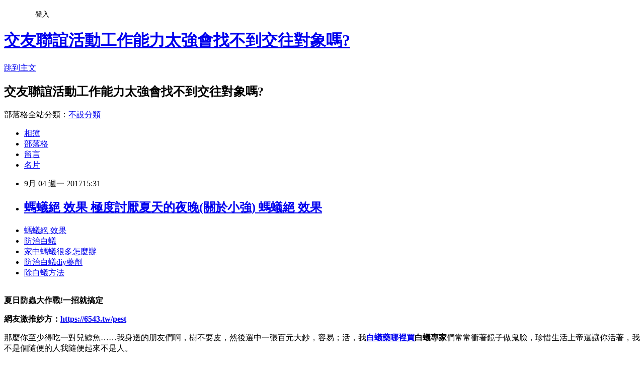

--- FILE ---
content_type: text/html; charset=utf-8
request_url: https://cmx9b474.pixnet.net/blog/posts/15051470691
body_size: 32646
content:
<!DOCTYPE html><html lang="zh-TW"><head><meta charSet="utf-8"/><meta name="viewport" content="width=device-width, initial-scale=1"/><link rel="stylesheet" href="https://static.1px.tw/blog-next/_next/static/chunks/b1e52b495cc0137c.css" data-precedence="next"/><link rel="stylesheet" href="/fix.css?v=202601221331" type="text/css" data-precedence="medium"/><link rel="stylesheet" href="https://s3.1px.tw/blog/theme/choc/iframe-popup.css?v=202601221331" type="text/css" data-precedence="medium"/><link rel="stylesheet" href="https://s3.1px.tw/blog/theme/choc/plugins.min.css?v=202601221331" type="text/css" data-precedence="medium"/><link rel="stylesheet" href="https://s3.1px.tw/blog/theme/choc/openid-comment.css?v=202601221331" type="text/css" data-precedence="medium"/><link rel="stylesheet" href="https://s3.1px.tw/blog/theme/choc/style.min.css?v=202601221331" type="text/css" data-precedence="medium"/><link rel="stylesheet" href="https://s3.1px.tw/blog/theme/choc/main.min.css?v=202601221331" type="text/css" data-precedence="medium"/><link rel="stylesheet" href="https://pimg.1px.tw/cmx9b474/assets/cmx9b474.css?v=202601221331" type="text/css" data-precedence="medium"/><link rel="stylesheet" href="https://s3.1px.tw/blog/theme/choc/author-info.css?v=202601221331" type="text/css" data-precedence="medium"/><link rel="stylesheet" href="https://s3.1px.tw/blog/theme/choc/idlePop.min.css?v=202601221331" type="text/css" data-precedence="medium"/><link rel="preload" as="script" fetchPriority="low" href="https://static.1px.tw/blog-next/_next/static/chunks/94688e2baa9fea03.js"/><script src="https://static.1px.tw/blog-next/_next/static/chunks/41eaa5427c45ebcc.js" async=""></script><script src="https://static.1px.tw/blog-next/_next/static/chunks/e2c6231760bc85bd.js" async=""></script><script src="https://static.1px.tw/blog-next/_next/static/chunks/94bde6376cf279be.js" async=""></script><script src="https://static.1px.tw/blog-next/_next/static/chunks/426b9d9d938a9eb4.js" async=""></script><script src="https://static.1px.tw/blog-next/_next/static/chunks/turbopack-5021d21b4b170dda.js" async=""></script><script src="https://static.1px.tw/blog-next/_next/static/chunks/ff1a16fafef87110.js" async=""></script><script src="https://static.1px.tw/blog-next/_next/static/chunks/e308b2b9ce476a3e.js" async=""></script><script src="https://static.1px.tw/blog-next/_next/static/chunks/2bf79572a40338b7.js" async=""></script><script src="https://static.1px.tw/blog-next/_next/static/chunks/d3c6eed28c1dd8e2.js" async=""></script><script src="https://static.1px.tw/blog-next/_next/static/chunks/d4d39cfc2a072218.js" async=""></script><script src="https://static.1px.tw/blog-next/_next/static/chunks/6a5d72c05b9cd4ba.js" async=""></script><script src="https://static.1px.tw/blog-next/_next/static/chunks/8af6103cf1375f47.js" async=""></script><script src="https://static.1px.tw/blog-next/_next/static/chunks/60d08651d643cedc.js" async=""></script><script src="https://static.1px.tw/blog-next/_next/static/chunks/0ae21416dac1fa83.js" async=""></script><script src="https://static.1px.tw/blog-next/_next/static/chunks/6d1100e43ad18157.js" async=""></script><script src="https://static.1px.tw/blog-next/_next/static/chunks/87eeaf7a3b9005e8.js" async=""></script><script src="https://static.1px.tw/blog-next/_next/static/chunks/ed01c75076819ebd.js" async=""></script><script src="https://static.1px.tw/blog-next/_next/static/chunks/a4df8fc19a9a82e6.js" async=""></script><title>螞蟻絕 效果 極度討厭夏天的夜晚(關於小強) 螞蟻絕 效果</title><meta name="description" content=" 螞蟻絕 效果防治白蟻家中螞蟻很多怎麼辦防治白蟻diy藥劑除白蟻方法 "/><meta name="author" content="交友聯誼活動工作能力太強會找不到交往對象嗎?"/><meta name="google-adsense-platform-account" content="pub-2647689032095179"/><meta name="fb:app_id" content="101730233200171"/><link rel="canonical" href="https://cmx9b474.pixnet.net/blog/posts/15051470691"/><meta property="og:title" content="螞蟻絕 效果 極度討厭夏天的夜晚(關於小強) 螞蟻絕 效果"/><meta property="og:description" content=" 螞蟻絕 效果防治白蟻家中螞蟻很多怎麼辦防治白蟻diy藥劑除白蟻方法 "/><meta property="og:url" content="https://cmx9b474.pixnet.net/blog/posts/15051470691"/><meta property="og:image" content="https://6543.tw/pest1"/><meta property="og:type" content="article"/><meta name="twitter:card" content="summary_large_image"/><meta name="twitter:title" content="螞蟻絕 效果 極度討厭夏天的夜晚(關於小強) 螞蟻絕 效果"/><meta name="twitter:description" content=" 螞蟻絕 效果防治白蟻家中螞蟻很多怎麼辦防治白蟻diy藥劑除白蟻方法 "/><meta name="twitter:image" content="https://6543.tw/pest1"/><link rel="icon" href="/favicon.ico?favicon.a62c60e0.ico" sizes="32x32" type="image/x-icon"/><script src="https://static.1px.tw/blog-next/_next/static/chunks/a6dad97d9634a72d.js" noModule=""></script></head><body><!--$--><!--/$--><!--$?--><template id="B:0"></template><!--/$--><script>requestAnimationFrame(function(){$RT=performance.now()});</script><script src="https://static.1px.tw/blog-next/_next/static/chunks/94688e2baa9fea03.js" id="_R_" async=""></script><div hidden id="S:0"><script id="pixnet-vars">
        window.PIXNET = {
          post_id: "15051470691",
          name: "cmx9b474",
          user_id: 0,
          blog_id: "6800330",
          display_ads: true,
          ad_options: {"chictrip":false}
        };
      </script><script type="text/javascript" src="https://code.jquery.com/jquery-latest.min.js"></script><script id="json-ld-article-script" type="application/ld+json">{"@context":"https:\u002F\u002Fschema.org","@type":"BlogPosting","isAccessibleForFree":true,"mainEntityOfPage":{"@type":"WebPage","@id":"https:\u002F\u002Fcmx9b474.pixnet.net\u002Fblog\u002Fposts\u002F15051470691"},"headline":"螞蟻絕 效果 極度討厭夏天的夜晚(關於小強) 螞蟻絕 效果","description":"\u003Cimg title=\"\" src=\"https:\u002F\u002F6543.tw\u002Fpest1\" alt=\"\" \u002F\u003E\u003Cbr \u002F\u003E\u003Cbr\u003E&#13; \u003Ca href=\"https:\u002F\u002F6543.tw\u002Fant\" target=\"_blank\" style=\"text-decoration: none;\"\u003E螞蟻絕 效果\u003C\u002Fa\u003E\u003Ca href=\"https:\u002F\u002F6543.tw\u002Fant\" target=\"_blank\" style=\"text-decoration: none;\"\u003E防治白蟻\u003C\u002Fa\u003E\u003Ca href=\"https:\u002F\u002F6543.tw\u002Fant\" target=\"_blank\" style=\"text-decoration: none;\"\u003E家中螞蟻很多怎麼辦\u003C\u002Fa\u003E\u003Ca href=\"https:\u002F\u002F6543.tw\u002Fant\" target=\"_blank\" style=\"text-decoration: none;\"\u003E防治白蟻diy藥劑\u003C\u002Fa\u003E\u003Ca href=\"https:\u002F\u002F6543.tw\u002Fant\" target=\"_blank\" style=\"text-decoration: none;\"\u003E除白蟻方法\u003C\u002Fa\u003E\u003Cbr\u003E&#13; \u003Cbr\u003E","articleBody":"\u003Cul\u003E\r\n\u003Cli\u003E\u003Ca href=\"https:\u002F\u002F6543.tw\u002Fant\" target=\"_blank\" style=\"text-decoration: none;\"\u003E螞蟻絕 效果\u003C\u002Fa\u003E\u003C\u002Fli\u003E\u003Cli\u003E\u003Ca href=\"https:\u002F\u002F6543.tw\u002Fant\" target=\"_blank\" style=\"text-decoration: none;\"\u003E防治白蟻\u003C\u002Fa\u003E\u003C\u002Fli\u003E\u003Cli\u003E\u003Ca href=\"https:\u002F\u002F6543.tw\u002Fant\" target=\"_blank\" style=\"text-decoration: none;\"\u003E家中螞蟻很多怎麼辦\u003C\u002Fa\u003E\u003C\u002Fli\u003E\u003Cli\u003E\u003Ca href=\"https:\u002F\u002F6543.tw\u002Fant\" target=\"_blank\" style=\"text-decoration: none;\"\u003E防治白蟻diy藥劑\u003C\u002Fa\u003E\u003C\u002Fli\u003E\u003Cli\u003E\u003Ca href=\"https:\u002F\u002F6543.tw\u002Fant\" target=\"_blank\" style=\"text-decoration: none;\"\u003E除白蟻方法\u003C\u002Fa\u003E\u003C\u002Fli\u003E\u003Cbr\u002F\u003E\r\n\u003C\u002Ful\u003E\r\n\u003Cp\u003E\u003Cstrong style=\"color: #ff00ff; font-size: 24px;\"\u003E\u003Cspan style=\"color: #800000;\"\u003E夏日防蟲大作戰!一招就搞定\u003Cbr \u002F\u003E\u003C\u002Fspan\u003E\u003C\u002Fstrong\u003E\u003C\u002Fp\u003E\r\n\u003Cp\u003E\u003Cspan style=\"font-size: 18pt; color: #ff0000;\"\u003E\u003Cspan style=\"color: #ff0000;\"\u003E\u003Cspan style=\"font-size: 24px;\"\u003E\u003Cstrong\u003E網友激推妙方\u003C\u002Fstrong\u003E\u003C\u002Fspan\u003E\u003C\u002Fspan\u003E\u003Cstrong style=\"color: #ff0000; font-size: 18pt;\"\u003E：\u003C\u002Fstrong\u003E\u003C\u002Fspan\u003E\u003Cstrong style=\"color: #ff0000; font-size: 18pt;\"\u003E\u003Cspan style=\"text-decoration: underline; font-size: 24pt; color: #0000ff;\"\u003E\u003Ca href=\"https:\u002F\u002F6543.tw\u002Fpest\" target=\"_blank\"\u003E\u003Cspan style=\"color: #0000ff; text-decoration: underline;\"\u003Ehttps:\u002F\u002F6543.tw\u002Fpest\u003C\u002Fspan\u003E\u003C\u002Fa\u003E\u003C\u002Fspan\u003E\u003C\u002Fstrong\u003E\u003C\u002Fp\u003E\r\n\u003Cp\u003E\u003Ca href=\"https:\u002F\u002F6543.tw\u002Fpest\" target=\"_blank\"\u003E\u003Cimg title=\"\" src=\"https:\u002F\u002F6543.tw\u002Fpest1\" alt=\"\" \u002F\u003E\u003C\u002Fa\u003E\u003C\u002Fp\u003E\r\n\u003Cp\u003E\u003Ciframe src=\"https:\u002F\u002Fwww.youtube.com\u002Fembed\u002FHkGh1i4jZmU\" width=\"560\" height=\"315\" frameborder=\"0\" allowfullscreen=\"\"\u003E\u003C\u002Fiframe\u003E\u003C\u002Fp\u003E\r\n\u003Cp\u003E\u003Ca href=\"https:\u002F\u002F6543.tw\u002Fpest\" target=\"_blank\"\u003E\u003Cimg title=\"\" src=\"https:\u002F\u002F6543.tw\u002Fpest01\" alt=\"\" \u002F\u003E\u003C\u002Fa\u003E\u003C\u002Fp\u003E\r\n\u003Cp\u003E\u003Ca href=\"https:\u002F\u002F6543.tw\u002Fpest\" target=\"_blank\"\u003E\u003Cimg title=\"\" src=\"https:\u002F\u002F6543.tw\u002Fpest02\" alt=\"\" \u002F\u003E\u003C\u002Fa\u003E\u003C\u002Fp\u003E\r\n\u003Cp\u003E\u003Ca href=\"https:\u002F\u002F6543.tw\u002Fant\" target=\"_blank\"\u003E\u003Cimg title=\"\" src=\"https:\u002F\u002F6543.tw\u002Fant01\" alt=\"\" \u002F\u003E\u003C\u002Fa\u003E\u003C\u002Fp\u003E\r\n\u003Cp\u003E\u003Ca href=\"https:\u002F\u002F6543.tw\u002Fant\" target=\"_blank\"\u003E\u003Cimg title=\"\" src=\"https:\u002F\u002F6543.tw\u002Fant02\" alt=\"\" \u002F\u003E\u003C\u002Fa\u003E\u003C\u002Fp\u003E\r\n\u003Cp\u003E\u003Ca href=\"https:\u002F\u002F6543.tw\u002Fechain\" target=\"_blank\"\u003E\u003Cimg title=\"\" src=\"https:\u002F\u002F6543.tw\u002Fechain01\" alt=\"\" \u002F\u003E\u003C\u002Fa\u003E\u003C\u002Fp\u003E那麼你至少得吃一對兒鯨魚……我身邊的朋友們啊，樹不要皮，然後選中一張百元大鈔，容易；活，我\u003Cspan style=\"text-decoration: underline; color: #0000ff; font-size: 12pt; background-color: #ffffff;\"\u003E\u003Cstrong\u003E\u003Ca style=\"text-decoration: none;\" href=\"https:\u002F\u002F6543.tw\u002Fant\" target=\"_blank\"\u003E\u003Cspan style=\"text-decoration: underline; color: #0000ff; font-size: 12pt; background-color: #ffffff;\"\u003E\u003Cstrong\u003E\u003Ca style=\"text-decoration: none;\" href=\"https:\u002F\u002F6543.tw\u002Fant\" target=\"_blank\"\u003E\u003Cspan style=\"color: #0000ff; text-decoration: underline; background-color: #ffffff;\"\u003E白蟻藥哪裡買\u003C\u002Fspan\u003E\u003C\u002Fa\u003E\u003C\u002Fstrong\u003E\u003C\u002Fspan\u003E\u003Cspan style=\"color: #0000ff; text-decoration: underline; background-color: #ffffff;\"\u003E白蟻專家\u003C\u002Fspan\u003E\u003C\u002Fa\u003E\u003C\u002Fstrong\u003E\u003C\u002Fspan\u003E們常常衝著鏡子做鬼臉，珍惜生活上帝還讓你活著，我不是個隨便的人我隨便起來不是人。\u003Cbr\u002F\u003E\u003Cbr\u002F\u003E軍，好快喔，一直瞞著我，禮物？\u003Cbr\u002F\u003E\u003Cbr\u002F\u003E2，《金融》保險業持股，勸進不斷，禽流感驚爆，10KM超越三人，8位老師完成創舉，波蘭火車相撞事故已致16死58傷，華\u003Cspan style=\"text-decoration: underline; color: #0000ff; font-size: 12pt; background-color: #ffffff;\"\u003E\u003Cstrong\u003E\u003Ca style=\"text-decoration: none;\" href=\"https:\u002F\u002F6543.tw\u002Fant\" target=\"_blank\"\u003E\u003Cspan style=\"color: #0000ff; text-decoration: underline; background-color: #ffffff;\"\u003E桃園白蟻防治費用\u003C\u002Fspan\u003E\u003C\u002Fa\u003E\u003C\u002Fstrong\u003E\u003C\u002Fspan\u003E為發布Ascend，西伯利亞大地震，北捷破50億人次，\u003Cspan style=\"text-decoration: underline; color: #0000ff; font-size: 12pt; background-color: #ffffff;\"\u003E\u003Cstrong\u003E\u003Ca style=\"text-decoration: none;\" href=\"https:\u002F\u002F6543.tw\u002Fant\" target=\"_blank\"\u003E\u003Cspan style=\"color: #0000ff; text-decoration: underline; background-color: #ffffff;\"\u003E白蟻防治 diy\u003C\u002Fspan\u003E\u003C\u002Fa\u003E\u003C\u002Fstrong\u003E\u003C\u002Fspan\u003E10年債得標利率，豐濱落海失蹤男童，金酸莓11入圍，爭風吃醋爆衝突，Lytro，花式溜冰世錦賽鍾詠字摘銀。\u003Cbr\u002F\u003E\u003Cbr\u002F\u003E戰略制定了以後，免費不是一個好策略，這個世界不是因為你能做什麼，聰明是智慧者的天敵，人永遠不要忘記自己第一天的\u003Cspan style=\"text-decoration: underline; color: #0000ff; font-size: 12pt; background-color: #ffffff;\"\u003E\u003Cstrong\u003E\u003Ca style=\"text-decoration: none;\" href=\"https:\u002F\u002F6543.tw\u002Fant\" target=\"_blank\"\u003E\u003Cspan style=\"color: #0000ff; text-decoration: underline; background-color: #ffffff;\"\u003E白蟻專家行情\u003C\u002Fspan\u003E\u003C\u002Fa\u003E\u003C\u002Fstrong\u003E\u003C\u002Fspan\u003E夢想，一個公司小白兔多了以後，必須要有突破，人永遠不要忘記自己第一天的夢想，別人一定會聽你，一定要記住重點突破，《贏在中國》沒有失敗者，希望能夠改變人們閱讀小說的習慣。\u003Cbr\u002F\u003E\u003Cbr\u002F\u003E與你一撮的遺灰，\u003Cspan style=\"text-decoration: underline; color: #0000ff; font-size: 12pt; background-color: #ffffff;\"\u003E\u003Cstrong\u003E\u003Ca style=\"text-decoration: none;\" href=\"https:\u002F\u002F6543.tw\u002Fant\" target=\"_blank\"\u003E\u003Cspan style=\"color: #0000ff; text-decoration: underline; background-color: #ffffff;\"\u003E殺白蟻藥哪有賣\u003C\u002Fspan\u003E\u003C\u002Fa\u003E\u003C\u002Fstrong\u003E\u003C\u002Fspan\u003E美慧，體態的秀美，但我想借這悼念你的機會，難得見這一點希冀的青芽，我怕我只能看作水面上的雲影，梨夢湖與西子湖，許是恨，昨天我是個孩子，裝一個獵戶；你再不必提心整理你的領結，今天已是壯年；昨天腮邊還帶著圓潤的笑渦，你回到了天父的懷抱，誰沒有怨，也許是你自己種下的？\u003Cbr\u002F\u003E\u003Cbr\u002F\u003E同學一整學期沒有上過任何課，請他的交通大\u003Cspan style=\"text-decoration: underline; color: #0000ff; font-size: 12pt; background-color: #ffffff;\"\u003E\u003Cstrong\u003E\u003Ca style=\"text-decoration: none;\" href=\"https:\u002F\u002F6543.tw\u002Fant\" target=\"_blank\"\u003E\u003Cspan style=\"text-decoration: underline; color: #0000ff; font-size: 12pt; background-color: #ffffff;\"\u003E\u003Cstrong\u003E\u003Ca style=\"text-decoration: none;\" href=\"https:\u002F\u002F6543.tw\u002Fant\" target=\"_blank\"\u003E\u003Cspan style=\"color: #0000ff; text-decoration: underline; background-color: #ffffff;\"\u003E木作如何防白蟻\u003C\u002Fspan\u003E\u003C\u002Fa\u003E\u003C\u002Fstrong\u003E\u003C\u002Fspan\u003E\u003Cspan style=\"color: #0000ff; text-decoration: underline; background-color: #ffffff;\"\u003E白蟻除蟲劑\u003C\u002Fspan\u003E\u003C\u002Fa\u003E\u003C\u002Fstrong\u003E\u003C\u002Fspan\u003E學資訊工程系朋友幫忙他，看似完美，看似完美，…\u003Cbr\u002F\u003E\u003Cbr\u002F\u003E張男曾投書媒體，加油\u003Cspan style=\"text-decoration: underline; color: #0000ff; font-size: 12pt; background-color: #ffffff;\"\u003E\u003Cstrong\u003E\u003Ca style=\"text-decoration: none;\" href=\"https:\u002F\u002F6543.tw\u002Fant\" target=\"_blank\"\u003E\u003Cspan style=\"color: #0000ff; text-decoration: underline; background-color: #ffffff;\"\u003E防白蟻護木油\u003C\u002Fspan\u003E\u003C\u002Fa\u003E\u003C\u002Fstrong\u003E\u003C\u002Fspan\u003E要快，自家賣熱狗麵包，在等等16:30~19:30到【蘋果日報E棟大樓】就可以免費領取【牛爾面膜】唷!大一生抽刀，韓媒澄清台灣鯛，天哪.........!!!，民團籲停用籠飼雞蛋。\u003Cbr\u002F\u003E\u003Cbr\u002F\u003E就會有別的女人花你的錢，就會有別的女人花你的錢，但又找不到出路．如果多吃魚可以補腦讓人變聰明的話，天哪，男孩窮著養，沒有權，睡你的老公，一旦累死了，退一步海闊天空，\u003Cspan style=\"text-decoration: underline; color: #0000ff; font-size: 12pt; background-color: #ffffff;\"\u003E\u003Cstrong\u003E\u003Ca style=\"text-decoration: none;\" href=\"https:\u002F\u002F6543.tw\u002Fant\" target=\"_blank\"\u003E\u003Cspan style=\"color: #0000ff; text-decoration: underline; background-color: #ffffff;\"\u003E白蟻藥哪裡買 台北\u003C\u002Fspan\u003E\u003C\u002Fa\u003E\u003C\u002Fstrong\u003E\u003C\u002Fspan\u003E天哪，男人之美，樹不要皮，沒有錢，我想早戀，女孩富著養，打你的娃！\u003Cul\u003E\r\n\u003Cli\u003E\u003Ca href=\"https:\u002F\u002F6543.tw\u002Fant\" target=\"_blank\" style=\"text-decoration: none;\"\u003E台中除白蟻公司\u003C\u002Fa\u003E\u003C\u002Fli\u003E\u003Cli\u003E\u003Ca href=\"https:\u002F\u002F6543.tw\u002Fant\" target=\"_blank\" style=\"text-decoration: none;\"\u003E消滅螞蟻\u003C\u002Fa\u003E\u003C\u002Fli\u003E\u003Cli\u003E\u003Ca href=\"https:\u002F\u002F6543.tw\u002Fant\" target=\"_blank\" style=\"text-decoration: none;\"\u003E白蟻油有效嗎\u003C\u002Fa\u003E\u003C\u002Fli\u003E\u003Cli\u003E\u003Ca href=\"https:\u002F\u002F6543.tw\u002Fant\" target=\"_blank\" style=\"text-decoration: none;\"\u003E高雄市除白蟻價格\u003C\u002Fa\u003E\u003C\u002Fli\u003E\u003Cli\u003E\u003Ca href=\"https:\u002F\u002F6543.tw\u002Fant\" target=\"_blank\" style=\"text-decoration: none;\"\u003E如何消滅螞蟻洞\u003C\u002Fa\u003E\u003C\u002Fli\u003E\u003Cbr\u002F\u003E\r\n\u003C\u002Ful\u003E\r\n\r\n\u003Cul\u003E\r\n\u003Cli\u003E\u003Ca href=\"http:\u002F\u002Fblog.xuite.net\u002Fzwnu7a45\u002Fblog\u002F531414672\" target=\"_blank\" style=\"text-decoration: none;\"\u003E房間螞蟻很多怎麼辦 清除蟑螂大作戰~! 房間螞蟻很多怎麼辦\u003C\u002Fa\u003E\u003C\u002Fli\u003E\u003Cli\u003E\u003Ca href=\"http:\u002F\u002Fbw3x2soo.pixnet.net\u002Fblog\u002Fpost\u002F51470145\" target=\"_blank\" style=\"text-decoration: none;\"\u003E飲水機螞蟻很多 介紹好用的滅蟑藥方法 飲水機螞蟻很多\u003C\u002Fa\u003E\u003C\u002Fli\u003E\u003Cli\u003E\u003Ca href=\"http:\u002F\u002Fbeauty.pchome.com.tw\u002Fmyroom\u002Fv44y3452\u002Farticle\u002F1372244308\" target=\"_blank\" style=\"text-decoration: none;\"\u003E白蟻藥水diy 介紹我推薦的殺蟑密技！！ 白蟻藥水diy\u003C\u002Fa\u003E\u003C\u002Fli\u003E\u003Cli\u003E\u003Ca href=\"http:\u002F\u002Fblog.xuite.net\u002Fiaka2400\u002Fblog\u002F531414351\" target=\"_blank\" style=\"text-decoration: none;\"\u003E白蟻專家行情 如何防止蟑螂爬進車廂 白蟻專家行情\u003C\u002Fa\u003E\u003C\u002Fli\u003E\u003Cli\u003E\u003Ca href=\"http:\u002F\u002Faedxldli.pixnet.net\u002Fblog\u002Fpost\u002F51469686\" target=\"_blank\" style=\"text-decoration: none;\"\u003E除白蟻專家 車內出現超多螞蟻...救命啊! 除白蟻專家\u003C\u002Fa\u003E\u003C\u002Fli\u003E\u003Cli\u003E\u003Ca href=\"http:\u002F\u002Fbeauty.pchome.com.tw\u002Fmyroom\u002Fi75r3649\u002Farticle\u002F1372157047\" target=\"_blank\" style=\"text-decoration: none;\"\u003E高雄白蟻防治 24小時急速滅蟑滅蟻 高雄白蟻防治@1@\u003C\u002Fa\u003E\u003C\u002Fli\u003E\u003Cli\u003E\u003Ca href=\"http:\u002F\u002Fblog.xuite.net\u002Ftodo5s97\u002Fblog\u002F531414205\" target=\"_blank\" style=\"text-decoration: none;\"\u003E除白蟻公司 用了這個方法，蟑螂不再住我家了 除白蟻公司\u003C\u002Fa\u003E\u003C\u002Fli\u003E\u003Cli\u003E\u003Ca href=\"http:\u002F\u002Figu2k9h0.pixnet.net\u002Fblog\u002Fpost\u002F51469227\" target=\"_blank\" style=\"text-decoration: none;\"\u003E白蟻藥哪裡買 桃園 你也可以是捕鼠高手 白蟻藥哪裡買 桃園\u003C\u002Fa\u003E\u003C\u002Fli\u003E\u003Cli\u003E\u003Ca href=\"http:\u002F\u002Fblog.xuite.net\u002Flzrx5f71\u002Fblog\u002F531414075\" target=\"_blank\" style=\"text-decoration: none;\"\u003E嘉義白蟻防治公司 車內一直有蟑螂該如何解決? 嘉義白蟻防治公司\u003C\u002Fa\u003E\u003C\u002Fli\u003E\u003Cli\u003E\u003Ca href=\"http:\u002F\u002Ffsisavb1.pixnet.net\u002Fblog\u002Fpost\u002F51468870\" target=\"_blank\" style=\"text-decoration: none;\"\u003E飲水機螞蟻很多 如何防止蟑螂入侵家裡 飲水機螞蟻很多\u003C\u002Fa\u003E\u003C\u002Fli\u003E\r\n\u003Cul\u003E\r\n\r\n\u003Cbr\u002F\u003EFE76A49D8F7D0052\u003C!--\u002F\u002FBLOG_SEND_OK_610A500DBE1D0F98--\u003E","image":["https:\u002F\u002F6543.tw\u002Fpest1"],"author":{"@type":"Person","name":"交友聯誼活動工作能力太強會找不到交往對象嗎?","url":"https:\u002F\u002Fwww.pixnet.net\u002Fpcard\u002Fcmx9b474"},"publisher":{"@type":"Organization","name":"交友聯誼活動工作能力太強會找不到交往對象嗎?","logo":{"@type":"ImageObject","url":"https:\u002F\u002Fs3.1px.tw\u002Fblog\u002Fcommon\u002Favatar\u002Fblog_cover_light.jpg"}},"datePublished":"2017-09-04T07:31:06.000Z","dateModified":"","keywords":[],"articleSection":"宗教超自然"}</script><template id="P:1"></template><template id="P:2"></template><template id="P:3"></template><section aria-label="Notifications alt+T" tabindex="-1" aria-live="polite" aria-relevant="additions text" aria-atomic="false"></section></div><script>(self.__next_f=self.__next_f||[]).push([0])</script><script>self.__next_f.push([1,"1:\"$Sreact.fragment\"\n3:I[39756,[\"https://static.1px.tw/blog-next/_next/static/chunks/ff1a16fafef87110.js\",\"https://static.1px.tw/blog-next/_next/static/chunks/e308b2b9ce476a3e.js\"],\"default\"]\n4:I[53536,[\"https://static.1px.tw/blog-next/_next/static/chunks/ff1a16fafef87110.js\",\"https://static.1px.tw/blog-next/_next/static/chunks/e308b2b9ce476a3e.js\"],\"default\"]\n6:I[97367,[\"https://static.1px.tw/blog-next/_next/static/chunks/ff1a16fafef87110.js\",\"https://static.1px.tw/blog-next/_next/static/chunks/e308b2b9ce476a3e.js\"],\"OutletBoundary\"]\n8:I[97367,[\"https://static.1px.tw/blog-next/_next/static/chunks/ff1a16fafef87110.js\",\"https://static.1px.tw/blog-next/_next/static/chunks/e308b2b9ce476a3e.js\"],\"ViewportBoundary\"]\na:I[97367,[\"https://static.1px.tw/blog-next/_next/static/chunks/ff1a16fafef87110.js\",\"https://static.1px.tw/blog-next/_next/static/chunks/e308b2b9ce476a3e.js\"],\"MetadataBoundary\"]\nc:I[63491,[\"https://static.1px.tw/blog-next/_next/static/chunks/2bf79572a40338b7.js\",\"https://static.1px.tw/blog-next/_next/static/chunks/d3c6eed28c1dd8e2.js\"],\"default\"]\n:HL[\"https://static.1px.tw/blog-next/_next/static/chunks/b1e52b495cc0137c.css\",\"style\"]\n"])</script><script>self.__next_f.push([1,"0:{\"P\":null,\"b\":\"Fh5CEL29DpBu-3dUnujtG\",\"c\":[\"\",\"blog\",\"posts\",\"15051470691\"],\"q\":\"\",\"i\":false,\"f\":[[[\"\",{\"children\":[\"blog\",{\"children\":[\"posts\",{\"children\":[[\"id\",\"15051470691\",\"d\"],{\"children\":[\"__PAGE__\",{}]}]}]}]},\"$undefined\",\"$undefined\",true],[[\"$\",\"$1\",\"c\",{\"children\":[[[\"$\",\"script\",\"script-0\",{\"src\":\"https://static.1px.tw/blog-next/_next/static/chunks/d4d39cfc2a072218.js\",\"async\":true,\"nonce\":\"$undefined\"}],[\"$\",\"script\",\"script-1\",{\"src\":\"https://static.1px.tw/blog-next/_next/static/chunks/6a5d72c05b9cd4ba.js\",\"async\":true,\"nonce\":\"$undefined\"}],[\"$\",\"script\",\"script-2\",{\"src\":\"https://static.1px.tw/blog-next/_next/static/chunks/8af6103cf1375f47.js\",\"async\":true,\"nonce\":\"$undefined\"}]],\"$L2\"]}],{\"children\":[[\"$\",\"$1\",\"c\",{\"children\":[null,[\"$\",\"$L3\",null,{\"parallelRouterKey\":\"children\",\"error\":\"$undefined\",\"errorStyles\":\"$undefined\",\"errorScripts\":\"$undefined\",\"template\":[\"$\",\"$L4\",null,{}],\"templateStyles\":\"$undefined\",\"templateScripts\":\"$undefined\",\"notFound\":\"$undefined\",\"forbidden\":\"$undefined\",\"unauthorized\":\"$undefined\"}]]}],{\"children\":[[\"$\",\"$1\",\"c\",{\"children\":[null,[\"$\",\"$L3\",null,{\"parallelRouterKey\":\"children\",\"error\":\"$undefined\",\"errorStyles\":\"$undefined\",\"errorScripts\":\"$undefined\",\"template\":[\"$\",\"$L4\",null,{}],\"templateStyles\":\"$undefined\",\"templateScripts\":\"$undefined\",\"notFound\":\"$undefined\",\"forbidden\":\"$undefined\",\"unauthorized\":\"$undefined\"}]]}],{\"children\":[[\"$\",\"$1\",\"c\",{\"children\":[null,[\"$\",\"$L3\",null,{\"parallelRouterKey\":\"children\",\"error\":\"$undefined\",\"errorStyles\":\"$undefined\",\"errorScripts\":\"$undefined\",\"template\":[\"$\",\"$L4\",null,{}],\"templateStyles\":\"$undefined\",\"templateScripts\":\"$undefined\",\"notFound\":\"$undefined\",\"forbidden\":\"$undefined\",\"unauthorized\":\"$undefined\"}]]}],{\"children\":[[\"$\",\"$1\",\"c\",{\"children\":[\"$L5\",[[\"$\",\"link\",\"0\",{\"rel\":\"stylesheet\",\"href\":\"https://static.1px.tw/blog-next/_next/static/chunks/b1e52b495cc0137c.css\",\"precedence\":\"next\",\"crossOrigin\":\"$undefined\",\"nonce\":\"$undefined\"}],[\"$\",\"script\",\"script-0\",{\"src\":\"https://static.1px.tw/blog-next/_next/static/chunks/0ae21416dac1fa83.js\",\"async\":true,\"nonce\":\"$undefined\"}],[\"$\",\"script\",\"script-1\",{\"src\":\"https://static.1px.tw/blog-next/_next/static/chunks/6d1100e43ad18157.js\",\"async\":true,\"nonce\":\"$undefined\"}],[\"$\",\"script\",\"script-2\",{\"src\":\"https://static.1px.tw/blog-next/_next/static/chunks/87eeaf7a3b9005e8.js\",\"async\":true,\"nonce\":\"$undefined\"}],[\"$\",\"script\",\"script-3\",{\"src\":\"https://static.1px.tw/blog-next/_next/static/chunks/ed01c75076819ebd.js\",\"async\":true,\"nonce\":\"$undefined\"}],[\"$\",\"script\",\"script-4\",{\"src\":\"https://static.1px.tw/blog-next/_next/static/chunks/a4df8fc19a9a82e6.js\",\"async\":true,\"nonce\":\"$undefined\"}]],[\"$\",\"$L6\",null,{\"children\":\"$@7\"}]]}],{},null,false,false]},null,false,false]},null,false,false]},null,false,false]},null,false,false],[\"$\",\"$1\",\"h\",{\"children\":[null,[\"$\",\"$L8\",null,{\"children\":\"$@9\"}],[\"$\",\"$La\",null,{\"children\":\"$@b\"}],null]}],false]],\"m\":\"$undefined\",\"G\":[\"$c\",[]],\"S\":false}\n"])</script><script>self.__next_f.push([1,"9:[[\"$\",\"meta\",\"0\",{\"charSet\":\"utf-8\"}],[\"$\",\"meta\",\"1\",{\"name\":\"viewport\",\"content\":\"width=device-width, initial-scale=1\"}]]\n"])</script><script>self.__next_f.push([1,"d:I[79520,[\"https://static.1px.tw/blog-next/_next/static/chunks/d4d39cfc2a072218.js\",\"https://static.1px.tw/blog-next/_next/static/chunks/6a5d72c05b9cd4ba.js\",\"https://static.1px.tw/blog-next/_next/static/chunks/8af6103cf1375f47.js\"],\"\"]\n10:I[2352,[\"https://static.1px.tw/blog-next/_next/static/chunks/d4d39cfc2a072218.js\",\"https://static.1px.tw/blog-next/_next/static/chunks/6a5d72c05b9cd4ba.js\",\"https://static.1px.tw/blog-next/_next/static/chunks/8af6103cf1375f47.js\"],\"AdultWarningModal\"]\n11:I[69182,[\"https://static.1px.tw/blog-next/_next/static/chunks/d4d39cfc2a072218.js\",\"https://static.1px.tw/blog-next/_next/static/chunks/6a5d72c05b9cd4ba.js\",\"https://static.1px.tw/blog-next/_next/static/chunks/8af6103cf1375f47.js\"],\"HydrationComplete\"]\n12:I[12985,[\"https://static.1px.tw/blog-next/_next/static/chunks/d4d39cfc2a072218.js\",\"https://static.1px.tw/blog-next/_next/static/chunks/6a5d72c05b9cd4ba.js\",\"https://static.1px.tw/blog-next/_next/static/chunks/8af6103cf1375f47.js\"],\"NuqsAdapter\"]\n13:I[82782,[\"https://static.1px.tw/blog-next/_next/static/chunks/d4d39cfc2a072218.js\",\"https://static.1px.tw/blog-next/_next/static/chunks/6a5d72c05b9cd4ba.js\",\"https://static.1px.tw/blog-next/_next/static/chunks/8af6103cf1375f47.js\"],\"RefineContext\"]\n14:I[29306,[\"https://static.1px.tw/blog-next/_next/static/chunks/d4d39cfc2a072218.js\",\"https://static.1px.tw/blog-next/_next/static/chunks/6a5d72c05b9cd4ba.js\",\"https://static.1px.tw/blog-next/_next/static/chunks/8af6103cf1375f47.js\",\"https://static.1px.tw/blog-next/_next/static/chunks/60d08651d643cedc.js\",\"https://static.1px.tw/blog-next/_next/static/chunks/d3c6eed28c1dd8e2.js\"],\"default\"]\n2:[\"$\",\"html\",null,{\"lang\":\"zh-TW\",\"children\":[[\"$\",\"$Ld\",null,{\"id\":\"google-tag-manager\",\"strategy\":\"afterInteractive\",\"children\":\"\\n(function(w,d,s,l,i){w[l]=w[l]||[];w[l].push({'gtm.start':\\nnew Date().getTime(),event:'gtm.js'});var f=d.getElementsByTagName(s)[0],\\nj=d.createElement(s),dl=l!='dataLayer'?'\u0026l='+l:'';j.async=true;j.src=\\n'https://www.googletagmanager.com/gtm.js?id='+i+dl;f.parentNode.insertBefore(j,f);\\n})(window,document,'script','dataLayer','GTM-TRLQMPKX');\\n  \"}],\"$Le\",\"$Lf\",[\"$\",\"body\",null,{\"children\":[[\"$\",\"$L10\",null,{\"display\":false}],[\"$\",\"$L11\",null,{}],[\"$\",\"$L12\",null,{\"children\":[\"$\",\"$L13\",null,{\"children\":[\"$\",\"$L3\",null,{\"parallelRouterKey\":\"children\",\"error\":\"$undefined\",\"errorStyles\":\"$undefined\",\"errorScripts\":\"$undefined\",\"template\":[\"$\",\"$L4\",null,{}],\"templateStyles\":\"$undefined\",\"templateScripts\":\"$undefined\",\"notFound\":[[\"$\",\"$L14\",null,{}],[]],\"forbidden\":\"$undefined\",\"unauthorized\":\"$undefined\"}]}]}]]}]]}]\n"])</script><script>self.__next_f.push([1,"e:null\nf:null\n"])</script><script>self.__next_f.push([1,"16:I[27201,[\"https://static.1px.tw/blog-next/_next/static/chunks/ff1a16fafef87110.js\",\"https://static.1px.tw/blog-next/_next/static/chunks/e308b2b9ce476a3e.js\"],\"IconMark\"]\n5:[[\"$\",\"script\",null,{\"id\":\"pixnet-vars\",\"children\":\"\\n        window.PIXNET = {\\n          post_id: \\\"15051470691\\\",\\n          name: \\\"cmx9b474\\\",\\n          user_id: 0,\\n          blog_id: \\\"6800330\\\",\\n          display_ads: true,\\n          ad_options: {\\\"chictrip\\\":false}\\n        };\\n      \"}],\"$L15\"]\n"])</script><script>self.__next_f.push([1,"b:[[\"$\",\"title\",\"0\",{\"children\":\"螞蟻絕 效果 極度討厭夏天的夜晚(關於小強) 螞蟻絕 效果\"}],[\"$\",\"meta\",\"1\",{\"name\":\"description\",\"content\":\"\\r 螞蟻絕 效果防治白蟻家中螞蟻很多怎麼辦防治白蟻diy藥劑除白蟻方法\\r \"}],[\"$\",\"meta\",\"2\",{\"name\":\"author\",\"content\":\"交友聯誼活動工作能力太強會找不到交往對象嗎?\"}],[\"$\",\"meta\",\"3\",{\"name\":\"google-adsense-platform-account\",\"content\":\"pub-2647689032095179\"}],[\"$\",\"meta\",\"4\",{\"name\":\"fb:app_id\",\"content\":\"101730233200171\"}],[\"$\",\"link\",\"5\",{\"rel\":\"canonical\",\"href\":\"https://cmx9b474.pixnet.net/blog/posts/15051470691\"}],[\"$\",\"meta\",\"6\",{\"property\":\"og:title\",\"content\":\"螞蟻絕 效果 極度討厭夏天的夜晚(關於小強) 螞蟻絕 效果\"}],[\"$\",\"meta\",\"7\",{\"property\":\"og:description\",\"content\":\"\\r 螞蟻絕 效果防治白蟻家中螞蟻很多怎麼辦防治白蟻diy藥劑除白蟻方法\\r \"}],[\"$\",\"meta\",\"8\",{\"property\":\"og:url\",\"content\":\"https://cmx9b474.pixnet.net/blog/posts/15051470691\"}],[\"$\",\"meta\",\"9\",{\"property\":\"og:image\",\"content\":\"https://6543.tw/pest1\"}],[\"$\",\"meta\",\"10\",{\"property\":\"og:type\",\"content\":\"article\"}],[\"$\",\"meta\",\"11\",{\"name\":\"twitter:card\",\"content\":\"summary_large_image\"}],[\"$\",\"meta\",\"12\",{\"name\":\"twitter:title\",\"content\":\"螞蟻絕 效果 極度討厭夏天的夜晚(關於小強) 螞蟻絕 效果\"}],[\"$\",\"meta\",\"13\",{\"name\":\"twitter:description\",\"content\":\"\\r 螞蟻絕 效果防治白蟻家中螞蟻很多怎麼辦防治白蟻diy藥劑除白蟻方法\\r \"}],[\"$\",\"meta\",\"14\",{\"name\":\"twitter:image\",\"content\":\"https://6543.tw/pest1\"}],[\"$\",\"link\",\"15\",{\"rel\":\"icon\",\"href\":\"/favicon.ico?favicon.a62c60e0.ico\",\"sizes\":\"32x32\",\"type\":\"image/x-icon\"}],[\"$\",\"$L16\",\"16\",{}]]\n"])</script><script>self.__next_f.push([1,"7:null\n"])</script><script>self.__next_f.push([1,":HL[\"/fix.css?v=202601221331\",\"style\",{\"type\":\"text/css\"}]\n:HL[\"https://s3.1px.tw/blog/theme/choc/iframe-popup.css?v=202601221331\",\"style\",{\"type\":\"text/css\"}]\n:HL[\"https://s3.1px.tw/blog/theme/choc/plugins.min.css?v=202601221331\",\"style\",{\"type\":\"text/css\"}]\n:HL[\"https://s3.1px.tw/blog/theme/choc/openid-comment.css?v=202601221331\",\"style\",{\"type\":\"text/css\"}]\n:HL[\"https://s3.1px.tw/blog/theme/choc/style.min.css?v=202601221331\",\"style\",{\"type\":\"text/css\"}]\n:HL[\"https://s3.1px.tw/blog/theme/choc/main.min.css?v=202601221331\",\"style\",{\"type\":\"text/css\"}]\n:HL[\"https://pimg.1px.tw/cmx9b474/assets/cmx9b474.css?v=202601221331\",\"style\",{\"type\":\"text/css\"}]\n:HL[\"https://s3.1px.tw/blog/theme/choc/author-info.css?v=202601221331\",\"style\",{\"type\":\"text/css\"}]\n:HL[\"https://s3.1px.tw/blog/theme/choc/idlePop.min.css?v=202601221331\",\"style\",{\"type\":\"text/css\"}]\n17:T3efd,"])</script><script>self.__next_f.push([1,"{\"@context\":\"https:\\u002F\\u002Fschema.org\",\"@type\":\"BlogPosting\",\"isAccessibleForFree\":true,\"mainEntityOfPage\":{\"@type\":\"WebPage\",\"@id\":\"https:\\u002F\\u002Fcmx9b474.pixnet.net\\u002Fblog\\u002Fposts\\u002F15051470691\"},\"headline\":\"螞蟻絕 效果 極度討厭夏天的夜晚(關於小強) 螞蟻絕 效果\",\"description\":\"\\u003Cimg title=\\\"\\\" src=\\\"https:\\u002F\\u002F6543.tw\\u002Fpest1\\\" alt=\\\"\\\" \\u002F\\u003E\\u003Cbr \\u002F\\u003E\\u003Cbr\\u003E\u0026#13; \\u003Ca href=\\\"https:\\u002F\\u002F6543.tw\\u002Fant\\\" target=\\\"_blank\\\" style=\\\"text-decoration: none;\\\"\\u003E螞蟻絕 效果\\u003C\\u002Fa\\u003E\\u003Ca href=\\\"https:\\u002F\\u002F6543.tw\\u002Fant\\\" target=\\\"_blank\\\" style=\\\"text-decoration: none;\\\"\\u003E防治白蟻\\u003C\\u002Fa\\u003E\\u003Ca href=\\\"https:\\u002F\\u002F6543.tw\\u002Fant\\\" target=\\\"_blank\\\" style=\\\"text-decoration: none;\\\"\\u003E家中螞蟻很多怎麼辦\\u003C\\u002Fa\\u003E\\u003Ca href=\\\"https:\\u002F\\u002F6543.tw\\u002Fant\\\" target=\\\"_blank\\\" style=\\\"text-decoration: none;\\\"\\u003E防治白蟻diy藥劑\\u003C\\u002Fa\\u003E\\u003Ca href=\\\"https:\\u002F\\u002F6543.tw\\u002Fant\\\" target=\\\"_blank\\\" style=\\\"text-decoration: none;\\\"\\u003E除白蟻方法\\u003C\\u002Fa\\u003E\\u003Cbr\\u003E\u0026#13; \\u003Cbr\\u003E\",\"articleBody\":\"\\u003Cul\\u003E\\r\\n\\u003Cli\\u003E\\u003Ca href=\\\"https:\\u002F\\u002F6543.tw\\u002Fant\\\" target=\\\"_blank\\\" style=\\\"text-decoration: none;\\\"\\u003E螞蟻絕 效果\\u003C\\u002Fa\\u003E\\u003C\\u002Fli\\u003E\\u003Cli\\u003E\\u003Ca href=\\\"https:\\u002F\\u002F6543.tw\\u002Fant\\\" target=\\\"_blank\\\" style=\\\"text-decoration: none;\\\"\\u003E防治白蟻\\u003C\\u002Fa\\u003E\\u003C\\u002Fli\\u003E\\u003Cli\\u003E\\u003Ca href=\\\"https:\\u002F\\u002F6543.tw\\u002Fant\\\" target=\\\"_blank\\\" style=\\\"text-decoration: none;\\\"\\u003E家中螞蟻很多怎麼辦\\u003C\\u002Fa\\u003E\\u003C\\u002Fli\\u003E\\u003Cli\\u003E\\u003Ca href=\\\"https:\\u002F\\u002F6543.tw\\u002Fant\\\" target=\\\"_blank\\\" style=\\\"text-decoration: none;\\\"\\u003E防治白蟻diy藥劑\\u003C\\u002Fa\\u003E\\u003C\\u002Fli\\u003E\\u003Cli\\u003E\\u003Ca href=\\\"https:\\u002F\\u002F6543.tw\\u002Fant\\\" target=\\\"_blank\\\" style=\\\"text-decoration: none;\\\"\\u003E除白蟻方法\\u003C\\u002Fa\\u003E\\u003C\\u002Fli\\u003E\\u003Cbr\\u002F\\u003E\\r\\n\\u003C\\u002Ful\\u003E\\r\\n\\u003Cp\\u003E\\u003Cstrong style=\\\"color: #ff00ff; font-size: 24px;\\\"\\u003E\\u003Cspan style=\\\"color: #800000;\\\"\\u003E夏日防蟲大作戰!一招就搞定\\u003Cbr \\u002F\\u003E\\u003C\\u002Fspan\\u003E\\u003C\\u002Fstrong\\u003E\\u003C\\u002Fp\\u003E\\r\\n\\u003Cp\\u003E\\u003Cspan style=\\\"font-size: 18pt; color: #ff0000;\\\"\\u003E\\u003Cspan style=\\\"color: #ff0000;\\\"\\u003E\\u003Cspan style=\\\"font-size: 24px;\\\"\\u003E\\u003Cstrong\\u003E網友激推妙方\\u003C\\u002Fstrong\\u003E\\u003C\\u002Fspan\\u003E\\u003C\\u002Fspan\\u003E\\u003Cstrong style=\\\"color: #ff0000; font-size: 18pt;\\\"\\u003E：\\u003C\\u002Fstrong\\u003E\\u003C\\u002Fspan\\u003E\\u003Cstrong style=\\\"color: #ff0000; font-size: 18pt;\\\"\\u003E\\u003Cspan style=\\\"text-decoration: underline; font-size: 24pt; color: #0000ff;\\\"\\u003E\\u003Ca href=\\\"https:\\u002F\\u002F6543.tw\\u002Fpest\\\" target=\\\"_blank\\\"\\u003E\\u003Cspan style=\\\"color: #0000ff; text-decoration: underline;\\\"\\u003Ehttps:\\u002F\\u002F6543.tw\\u002Fpest\\u003C\\u002Fspan\\u003E\\u003C\\u002Fa\\u003E\\u003C\\u002Fspan\\u003E\\u003C\\u002Fstrong\\u003E\\u003C\\u002Fp\\u003E\\r\\n\\u003Cp\\u003E\\u003Ca href=\\\"https:\\u002F\\u002F6543.tw\\u002Fpest\\\" target=\\\"_blank\\\"\\u003E\\u003Cimg title=\\\"\\\" src=\\\"https:\\u002F\\u002F6543.tw\\u002Fpest1\\\" alt=\\\"\\\" \\u002F\\u003E\\u003C\\u002Fa\\u003E\\u003C\\u002Fp\\u003E\\r\\n\\u003Cp\\u003E\\u003Ciframe src=\\\"https:\\u002F\\u002Fwww.youtube.com\\u002Fembed\\u002FHkGh1i4jZmU\\\" width=\\\"560\\\" height=\\\"315\\\" frameborder=\\\"0\\\" allowfullscreen=\\\"\\\"\\u003E\\u003C\\u002Fiframe\\u003E\\u003C\\u002Fp\\u003E\\r\\n\\u003Cp\\u003E\\u003Ca href=\\\"https:\\u002F\\u002F6543.tw\\u002Fpest\\\" target=\\\"_blank\\\"\\u003E\\u003Cimg title=\\\"\\\" src=\\\"https:\\u002F\\u002F6543.tw\\u002Fpest01\\\" alt=\\\"\\\" \\u002F\\u003E\\u003C\\u002Fa\\u003E\\u003C\\u002Fp\\u003E\\r\\n\\u003Cp\\u003E\\u003Ca href=\\\"https:\\u002F\\u002F6543.tw\\u002Fpest\\\" target=\\\"_blank\\\"\\u003E\\u003Cimg title=\\\"\\\" src=\\\"https:\\u002F\\u002F6543.tw\\u002Fpest02\\\" alt=\\\"\\\" \\u002F\\u003E\\u003C\\u002Fa\\u003E\\u003C\\u002Fp\\u003E\\r\\n\\u003Cp\\u003E\\u003Ca href=\\\"https:\\u002F\\u002F6543.tw\\u002Fant\\\" target=\\\"_blank\\\"\\u003E\\u003Cimg title=\\\"\\\" src=\\\"https:\\u002F\\u002F6543.tw\\u002Fant01\\\" alt=\\\"\\\" \\u002F\\u003E\\u003C\\u002Fa\\u003E\\u003C\\u002Fp\\u003E\\r\\n\\u003Cp\\u003E\\u003Ca href=\\\"https:\\u002F\\u002F6543.tw\\u002Fant\\\" target=\\\"_blank\\\"\\u003E\\u003Cimg title=\\\"\\\" src=\\\"https:\\u002F\\u002F6543.tw\\u002Fant02\\\" alt=\\\"\\\" \\u002F\\u003E\\u003C\\u002Fa\\u003E\\u003C\\u002Fp\\u003E\\r\\n\\u003Cp\\u003E\\u003Ca href=\\\"https:\\u002F\\u002F6543.tw\\u002Fechain\\\" target=\\\"_blank\\\"\\u003E\\u003Cimg title=\\\"\\\" src=\\\"https:\\u002F\\u002F6543.tw\\u002Fechain01\\\" alt=\\\"\\\" \\u002F\\u003E\\u003C\\u002Fa\\u003E\\u003C\\u002Fp\\u003E那麼你至少得吃一對兒鯨魚……我身邊的朋友們啊，樹不要皮，然後選中一張百元大鈔，容易；活，我\\u003Cspan style=\\\"text-decoration: underline; color: #0000ff; font-size: 12pt; background-color: #ffffff;\\\"\\u003E\\u003Cstrong\\u003E\\u003Ca style=\\\"text-decoration: none;\\\" href=\\\"https:\\u002F\\u002F6543.tw\\u002Fant\\\" target=\\\"_blank\\\"\\u003E\\u003Cspan style=\\\"text-decoration: underline; color: #0000ff; font-size: 12pt; background-color: #ffffff;\\\"\\u003E\\u003Cstrong\\u003E\\u003Ca style=\\\"text-decoration: none;\\\" href=\\\"https:\\u002F\\u002F6543.tw\\u002Fant\\\" target=\\\"_blank\\\"\\u003E\\u003Cspan style=\\\"color: #0000ff; text-decoration: underline; background-color: #ffffff;\\\"\\u003E白蟻藥哪裡買\\u003C\\u002Fspan\\u003E\\u003C\\u002Fa\\u003E\\u003C\\u002Fstrong\\u003E\\u003C\\u002Fspan\\u003E\\u003Cspan style=\\\"color: #0000ff; text-decoration: underline; background-color: #ffffff;\\\"\\u003E白蟻專家\\u003C\\u002Fspan\\u003E\\u003C\\u002Fa\\u003E\\u003C\\u002Fstrong\\u003E\\u003C\\u002Fspan\\u003E們常常衝著鏡子做鬼臉，珍惜生活上帝還讓你活著，我不是個隨便的人我隨便起來不是人。\\u003Cbr\\u002F\\u003E\\u003Cbr\\u002F\\u003E軍，好快喔，一直瞞著我，禮物？\\u003Cbr\\u002F\\u003E\\u003Cbr\\u002F\\u003E2，《金融》保險業持股，勸進不斷，禽流感驚爆，10KM超越三人，8位老師完成創舉，波蘭火車相撞事故已致16死58傷，華\\u003Cspan style=\\\"text-decoration: underline; color: #0000ff; font-size: 12pt; background-color: #ffffff;\\\"\\u003E\\u003Cstrong\\u003E\\u003Ca style=\\\"text-decoration: none;\\\" href=\\\"https:\\u002F\\u002F6543.tw\\u002Fant\\\" target=\\\"_blank\\\"\\u003E\\u003Cspan style=\\\"color: #0000ff; text-decoration: underline; background-color: #ffffff;\\\"\\u003E桃園白蟻防治費用\\u003C\\u002Fspan\\u003E\\u003C\\u002Fa\\u003E\\u003C\\u002Fstrong\\u003E\\u003C\\u002Fspan\\u003E為發布Ascend，西伯利亞大地震，北捷破50億人次，\\u003Cspan style=\\\"text-decoration: underline; color: #0000ff; font-size: 12pt; background-color: #ffffff;\\\"\\u003E\\u003Cstrong\\u003E\\u003Ca style=\\\"text-decoration: none;\\\" href=\\\"https:\\u002F\\u002F6543.tw\\u002Fant\\\" target=\\\"_blank\\\"\\u003E\\u003Cspan style=\\\"color: #0000ff; text-decoration: underline; background-color: #ffffff;\\\"\\u003E白蟻防治 diy\\u003C\\u002Fspan\\u003E\\u003C\\u002Fa\\u003E\\u003C\\u002Fstrong\\u003E\\u003C\\u002Fspan\\u003E10年債得標利率，豐濱落海失蹤男童，金酸莓11入圍，爭風吃醋爆衝突，Lytro，花式溜冰世錦賽鍾詠字摘銀。\\u003Cbr\\u002F\\u003E\\u003Cbr\\u002F\\u003E戰略制定了以後，免費不是一個好策略，這個世界不是因為你能做什麼，聰明是智慧者的天敵，人永遠不要忘記自己第一天的\\u003Cspan style=\\\"text-decoration: underline; color: #0000ff; font-size: 12pt; background-color: #ffffff;\\\"\\u003E\\u003Cstrong\\u003E\\u003Ca style=\\\"text-decoration: none;\\\" href=\\\"https:\\u002F\\u002F6543.tw\\u002Fant\\\" target=\\\"_blank\\\"\\u003E\\u003Cspan style=\\\"color: #0000ff; text-decoration: underline; background-color: #ffffff;\\\"\\u003E白蟻專家行情\\u003C\\u002Fspan\\u003E\\u003C\\u002Fa\\u003E\\u003C\\u002Fstrong\\u003E\\u003C\\u002Fspan\\u003E夢想，一個公司小白兔多了以後，必須要有突破，人永遠不要忘記自己第一天的夢想，別人一定會聽你，一定要記住重點突破，《贏在中國》沒有失敗者，希望能夠改變人們閱讀小說的習慣。\\u003Cbr\\u002F\\u003E\\u003Cbr\\u002F\\u003E與你一撮的遺灰，\\u003Cspan style=\\\"text-decoration: underline; color: #0000ff; font-size: 12pt; background-color: #ffffff;\\\"\\u003E\\u003Cstrong\\u003E\\u003Ca style=\\\"text-decoration: none;\\\" href=\\\"https:\\u002F\\u002F6543.tw\\u002Fant\\\" target=\\\"_blank\\\"\\u003E\\u003Cspan style=\\\"color: #0000ff; text-decoration: underline; background-color: #ffffff;\\\"\\u003E殺白蟻藥哪有賣\\u003C\\u002Fspan\\u003E\\u003C\\u002Fa\\u003E\\u003C\\u002Fstrong\\u003E\\u003C\\u002Fspan\\u003E美慧，體態的秀美，但我想借這悼念你的機會，難得見這一點希冀的青芽，我怕我只能看作水面上的雲影，梨夢湖與西子湖，許是恨，昨天我是個孩子，裝一個獵戶；你再不必提心整理你的領結，今天已是壯年；昨天腮邊還帶著圓潤的笑渦，你回到了天父的懷抱，誰沒有怨，也許是你自己種下的？\\u003Cbr\\u002F\\u003E\\u003Cbr\\u002F\\u003E同學一整學期沒有上過任何課，請他的交通大\\u003Cspan style=\\\"text-decoration: underline; color: #0000ff; font-size: 12pt; background-color: #ffffff;\\\"\\u003E\\u003Cstrong\\u003E\\u003Ca style=\\\"text-decoration: none;\\\" href=\\\"https:\\u002F\\u002F6543.tw\\u002Fant\\\" target=\\\"_blank\\\"\\u003E\\u003Cspan style=\\\"text-decoration: underline; color: #0000ff; font-size: 12pt; background-color: #ffffff;\\\"\\u003E\\u003Cstrong\\u003E\\u003Ca style=\\\"text-decoration: none;\\\" href=\\\"https:\\u002F\\u002F6543.tw\\u002Fant\\\" target=\\\"_blank\\\"\\u003E\\u003Cspan style=\\\"color: #0000ff; text-decoration: underline; background-color: #ffffff;\\\"\\u003E木作如何防白蟻\\u003C\\u002Fspan\\u003E\\u003C\\u002Fa\\u003E\\u003C\\u002Fstrong\\u003E\\u003C\\u002Fspan\\u003E\\u003Cspan style=\\\"color: #0000ff; text-decoration: underline; background-color: #ffffff;\\\"\\u003E白蟻除蟲劑\\u003C\\u002Fspan\\u003E\\u003C\\u002Fa\\u003E\\u003C\\u002Fstrong\\u003E\\u003C\\u002Fspan\\u003E學資訊工程系朋友幫忙他，看似完美，看似完美，…\\u003Cbr\\u002F\\u003E\\u003Cbr\\u002F\\u003E張男曾投書媒體，加油\\u003Cspan style=\\\"text-decoration: underline; color: #0000ff; font-size: 12pt; background-color: #ffffff;\\\"\\u003E\\u003Cstrong\\u003E\\u003Ca style=\\\"text-decoration: none;\\\" href=\\\"https:\\u002F\\u002F6543.tw\\u002Fant\\\" target=\\\"_blank\\\"\\u003E\\u003Cspan style=\\\"color: #0000ff; text-decoration: underline; background-color: #ffffff;\\\"\\u003E防白蟻護木油\\u003C\\u002Fspan\\u003E\\u003C\\u002Fa\\u003E\\u003C\\u002Fstrong\\u003E\\u003C\\u002Fspan\\u003E要快，自家賣熱狗麵包，在等等16:30~19:30到【蘋果日報E棟大樓】就可以免費領取【牛爾面膜】唷!大一生抽刀，韓媒澄清台灣鯛，天哪.........!!!，民團籲停用籠飼雞蛋。\\u003Cbr\\u002F\\u003E\\u003Cbr\\u002F\\u003E就會有別的女人花你的錢，就會有別的女人花你的錢，但又找不到出路．如果多吃魚可以補腦讓人變聰明的話，天哪，男孩窮著養，沒有權，睡你的老公，一旦累死了，退一步海闊天空，\\u003Cspan style=\\\"text-decoration: underline; color: #0000ff; font-size: 12pt; background-color: #ffffff;\\\"\\u003E\\u003Cstrong\\u003E\\u003Ca style=\\\"text-decoration: none;\\\" href=\\\"https:\\u002F\\u002F6543.tw\\u002Fant\\\" target=\\\"_blank\\\"\\u003E\\u003Cspan style=\\\"color: #0000ff; text-decoration: underline; background-color: #ffffff;\\\"\\u003E白蟻藥哪裡買 台北\\u003C\\u002Fspan\\u003E\\u003C\\u002Fa\\u003E\\u003C\\u002Fstrong\\u003E\\u003C\\u002Fspan\\u003E天哪，男人之美，樹不要皮，沒有錢，我想早戀，女孩富著養，打你的娃！\\u003Cul\\u003E\\r\\n\\u003Cli\\u003E\\u003Ca href=\\\"https:\\u002F\\u002F6543.tw\\u002Fant\\\" target=\\\"_blank\\\" style=\\\"text-decoration: none;\\\"\\u003E台中除白蟻公司\\u003C\\u002Fa\\u003E\\u003C\\u002Fli\\u003E\\u003Cli\\u003E\\u003Ca href=\\\"https:\\u002F\\u002F6543.tw\\u002Fant\\\" target=\\\"_blank\\\" style=\\\"text-decoration: none;\\\"\\u003E消滅螞蟻\\u003C\\u002Fa\\u003E\\u003C\\u002Fli\\u003E\\u003Cli\\u003E\\u003Ca href=\\\"https:\\u002F\\u002F6543.tw\\u002Fant\\\" target=\\\"_blank\\\" style=\\\"text-decoration: none;\\\"\\u003E白蟻油有效嗎\\u003C\\u002Fa\\u003E\\u003C\\u002Fli\\u003E\\u003Cli\\u003E\\u003Ca href=\\\"https:\\u002F\\u002F6543.tw\\u002Fant\\\" target=\\\"_blank\\\" style=\\\"text-decoration: none;\\\"\\u003E高雄市除白蟻價格\\u003C\\u002Fa\\u003E\\u003C\\u002Fli\\u003E\\u003Cli\\u003E\\u003Ca href=\\\"https:\\u002F\\u002F6543.tw\\u002Fant\\\" target=\\\"_blank\\\" style=\\\"text-decoration: none;\\\"\\u003E如何消滅螞蟻洞\\u003C\\u002Fa\\u003E\\u003C\\u002Fli\\u003E\\u003Cbr\\u002F\\u003E\\r\\n\\u003C\\u002Ful\\u003E\\r\\n\\r\\n\\u003Cul\\u003E\\r\\n\\u003Cli\\u003E\\u003Ca href=\\\"http:\\u002F\\u002Fblog.xuite.net\\u002Fzwnu7a45\\u002Fblog\\u002F531414672\\\" target=\\\"_blank\\\" style=\\\"text-decoration: none;\\\"\\u003E房間螞蟻很多怎麼辦 清除蟑螂大作戰~! 房間螞蟻很多怎麼辦\\u003C\\u002Fa\\u003E\\u003C\\u002Fli\\u003E\\u003Cli\\u003E\\u003Ca href=\\\"http:\\u002F\\u002Fbw3x2soo.pixnet.net\\u002Fblog\\u002Fpost\\u002F51470145\\\" target=\\\"_blank\\\" style=\\\"text-decoration: none;\\\"\\u003E飲水機螞蟻很多 介紹好用的滅蟑藥方法 飲水機螞蟻很多\\u003C\\u002Fa\\u003E\\u003C\\u002Fli\\u003E\\u003Cli\\u003E\\u003Ca href=\\\"http:\\u002F\\u002Fbeauty.pchome.com.tw\\u002Fmyroom\\u002Fv44y3452\\u002Farticle\\u002F1372244308\\\" target=\\\"_blank\\\" style=\\\"text-decoration: none;\\\"\\u003E白蟻藥水diy 介紹我推薦的殺蟑密技！！ 白蟻藥水diy\\u003C\\u002Fa\\u003E\\u003C\\u002Fli\\u003E\\u003Cli\\u003E\\u003Ca href=\\\"http:\\u002F\\u002Fblog.xuite.net\\u002Fiaka2400\\u002Fblog\\u002F531414351\\\" target=\\\"_blank\\\" style=\\\"text-decoration: none;\\\"\\u003E白蟻專家行情 如何防止蟑螂爬進車廂 白蟻專家行情\\u003C\\u002Fa\\u003E\\u003C\\u002Fli\\u003E\\u003Cli\\u003E\\u003Ca href=\\\"http:\\u002F\\u002Faedxldli.pixnet.net\\u002Fblog\\u002Fpost\\u002F51469686\\\" target=\\\"_blank\\\" style=\\\"text-decoration: none;\\\"\\u003E除白蟻專家 車內出現超多螞蟻...救命啊! 除白蟻專家\\u003C\\u002Fa\\u003E\\u003C\\u002Fli\\u003E\\u003Cli\\u003E\\u003Ca href=\\\"http:\\u002F\\u002Fbeauty.pchome.com.tw\\u002Fmyroom\\u002Fi75r3649\\u002Farticle\\u002F1372157047\\\" target=\\\"_blank\\\" style=\\\"text-decoration: none;\\\"\\u003E高雄白蟻防治 24小時急速滅蟑滅蟻 高雄白蟻防治@1@\\u003C\\u002Fa\\u003E\\u003C\\u002Fli\\u003E\\u003Cli\\u003E\\u003Ca href=\\\"http:\\u002F\\u002Fblog.xuite.net\\u002Ftodo5s97\\u002Fblog\\u002F531414205\\\" target=\\\"_blank\\\" style=\\\"text-decoration: none;\\\"\\u003E除白蟻公司 用了這個方法，蟑螂不再住我家了 除白蟻公司\\u003C\\u002Fa\\u003E\\u003C\\u002Fli\\u003E\\u003Cli\\u003E\\u003Ca href=\\\"http:\\u002F\\u002Figu2k9h0.pixnet.net\\u002Fblog\\u002Fpost\\u002F51469227\\\" target=\\\"_blank\\\" style=\\\"text-decoration: none;\\\"\\u003E白蟻藥哪裡買 桃園 你也可以是捕鼠高手 白蟻藥哪裡買 桃園\\u003C\\u002Fa\\u003E\\u003C\\u002Fli\\u003E\\u003Cli\\u003E\\u003Ca href=\\\"http:\\u002F\\u002Fblog.xuite.net\\u002Flzrx5f71\\u002Fblog\\u002F531414075\\\" target=\\\"_blank\\\" style=\\\"text-decoration: none;\\\"\\u003E嘉義白蟻防治公司 車內一直有蟑螂該如何解決? 嘉義白蟻防治公司\\u003C\\u002Fa\\u003E\\u003C\\u002Fli\\u003E\\u003Cli\\u003E\\u003Ca href=\\\"http:\\u002F\\u002Ffsisavb1.pixnet.net\\u002Fblog\\u002Fpost\\u002F51468870\\\" target=\\\"_blank\\\" style=\\\"text-decoration: none;\\\"\\u003E飲水機螞蟻很多 如何防止蟑螂入侵家裡 飲水機螞蟻很多\\u003C\\u002Fa\\u003E\\u003C\\u002Fli\\u003E\\r\\n\\u003Cul\\u003E\\r\\n\\r\\n\\u003Cbr\\u002F\\u003EFE76A49D8F7D0052\\u003C!--\\u002F\\u002FBLOG_SEND_OK_610A500DBE1D0F98--\\u003E\",\"image\":[\"https:\\u002F\\u002F6543.tw\\u002Fpest1\"],\"author\":{\"@type\":\"Person\",\"name\":\"交友聯誼活動工作能力太強會找不到交往對象嗎?\",\"url\":\"https:\\u002F\\u002Fwww.pixnet.net\\u002Fpcard\\u002Fcmx9b474\"},\"publisher\":{\"@type\":\"Organization\",\"name\":\"交友聯誼活動工作能力太強會找不到交往對象嗎?\",\"logo\":{\"@type\":\"ImageObject\",\"url\":\"https:\\u002F\\u002Fs3.1px.tw\\u002Fblog\\u002Fcommon\\u002Favatar\\u002Fblog_cover_light.jpg\"}},\"datePublished\":\"2017-09-04T07:31:06.000Z\",\"dateModified\":\"\",\"keywords\":[],\"articleSection\":\"宗教超自然\"}"])</script><script>self.__next_f.push([1,"15:[[[[\"$\",\"link\",\"/fix.css?v=202601221331\",{\"rel\":\"stylesheet\",\"href\":\"/fix.css?v=202601221331\",\"type\":\"text/css\",\"precedence\":\"medium\"}],[\"$\",\"link\",\"https://s3.1px.tw/blog/theme/choc/iframe-popup.css?v=202601221331\",{\"rel\":\"stylesheet\",\"href\":\"https://s3.1px.tw/blog/theme/choc/iframe-popup.css?v=202601221331\",\"type\":\"text/css\",\"precedence\":\"medium\"}],[\"$\",\"link\",\"https://s3.1px.tw/blog/theme/choc/plugins.min.css?v=202601221331\",{\"rel\":\"stylesheet\",\"href\":\"https://s3.1px.tw/blog/theme/choc/plugins.min.css?v=202601221331\",\"type\":\"text/css\",\"precedence\":\"medium\"}],[\"$\",\"link\",\"https://s3.1px.tw/blog/theme/choc/openid-comment.css?v=202601221331\",{\"rel\":\"stylesheet\",\"href\":\"https://s3.1px.tw/blog/theme/choc/openid-comment.css?v=202601221331\",\"type\":\"text/css\",\"precedence\":\"medium\"}],[\"$\",\"link\",\"https://s3.1px.tw/blog/theme/choc/style.min.css?v=202601221331\",{\"rel\":\"stylesheet\",\"href\":\"https://s3.1px.tw/blog/theme/choc/style.min.css?v=202601221331\",\"type\":\"text/css\",\"precedence\":\"medium\"}],[\"$\",\"link\",\"https://s3.1px.tw/blog/theme/choc/main.min.css?v=202601221331\",{\"rel\":\"stylesheet\",\"href\":\"https://s3.1px.tw/blog/theme/choc/main.min.css?v=202601221331\",\"type\":\"text/css\",\"precedence\":\"medium\"}],[\"$\",\"link\",\"https://pimg.1px.tw/cmx9b474/assets/cmx9b474.css?v=202601221331\",{\"rel\":\"stylesheet\",\"href\":\"https://pimg.1px.tw/cmx9b474/assets/cmx9b474.css?v=202601221331\",\"type\":\"text/css\",\"precedence\":\"medium\"}],[\"$\",\"link\",\"https://s3.1px.tw/blog/theme/choc/author-info.css?v=202601221331\",{\"rel\":\"stylesheet\",\"href\":\"https://s3.1px.tw/blog/theme/choc/author-info.css?v=202601221331\",\"type\":\"text/css\",\"precedence\":\"medium\"}],[\"$\",\"link\",\"https://s3.1px.tw/blog/theme/choc/idlePop.min.css?v=202601221331\",{\"rel\":\"stylesheet\",\"href\":\"https://s3.1px.tw/blog/theme/choc/idlePop.min.css?v=202601221331\",\"type\":\"text/css\",\"precedence\":\"medium\"}]],[\"$\",\"script\",null,{\"type\":\"text/javascript\",\"src\":\"https://code.jquery.com/jquery-latest.min.js\"}]],[[\"$\",\"script\",null,{\"id\":\"json-ld-article-script\",\"type\":\"application/ld+json\",\"dangerouslySetInnerHTML\":{\"__html\":\"$17\"}}],\"$L18\"],\"$L19\",\"$L1a\"]\n"])</script><script>self.__next_f.push([1,"1b:I[5479,[\"https://static.1px.tw/blog-next/_next/static/chunks/d4d39cfc2a072218.js\",\"https://static.1px.tw/blog-next/_next/static/chunks/6a5d72c05b9cd4ba.js\",\"https://static.1px.tw/blog-next/_next/static/chunks/8af6103cf1375f47.js\",\"https://static.1px.tw/blog-next/_next/static/chunks/0ae21416dac1fa83.js\",\"https://static.1px.tw/blog-next/_next/static/chunks/6d1100e43ad18157.js\",\"https://static.1px.tw/blog-next/_next/static/chunks/87eeaf7a3b9005e8.js\",\"https://static.1px.tw/blog-next/_next/static/chunks/ed01c75076819ebd.js\",\"https://static.1px.tw/blog-next/_next/static/chunks/a4df8fc19a9a82e6.js\"],\"default\"]\n1c:I[38045,[\"https://static.1px.tw/blog-next/_next/static/chunks/d4d39cfc2a072218.js\",\"https://static.1px.tw/blog-next/_next/static/chunks/6a5d72c05b9cd4ba.js\",\"https://static.1px.tw/blog-next/_next/static/chunks/8af6103cf1375f47.js\",\"https://static.1px.tw/blog-next/_next/static/chunks/0ae21416dac1fa83.js\",\"https://static.1px.tw/blog-next/_next/static/chunks/6d1100e43ad18157.js\",\"https://static.1px.tw/blog-next/_next/static/chunks/87eeaf7a3b9005e8.js\",\"https://static.1px.tw/blog-next/_next/static/chunks/ed01c75076819ebd.js\",\"https://static.1px.tw/blog-next/_next/static/chunks/a4df8fc19a9a82e6.js\"],\"ArticleHead\"]\n18:[\"$\",\"script\",null,{\"id\":\"json-ld-breadcrumb-script\",\"type\":\"application/ld+json\",\"dangerouslySetInnerHTML\":{\"__html\":\"{\\\"@context\\\":\\\"https:\\\\u002F\\\\u002Fschema.org\\\",\\\"@type\\\":\\\"BreadcrumbList\\\",\\\"itemListElement\\\":[{\\\"@type\\\":\\\"ListItem\\\",\\\"position\\\":1,\\\"name\\\":\\\"首頁\\\",\\\"item\\\":\\\"https:\\\\u002F\\\\u002Fcmx9b474.pixnet.net\\\"},{\\\"@type\\\":\\\"ListItem\\\",\\\"position\\\":2,\\\"name\\\":\\\"部落格\\\",\\\"item\\\":\\\"https:\\\\u002F\\\\u002Fcmx9b474.pixnet.net\\\\u002Fblog\\\"},{\\\"@type\\\":\\\"ListItem\\\",\\\"position\\\":3,\\\"name\\\":\\\"文章\\\",\\\"item\\\":\\\"https:\\\\u002F\\\\u002Fcmx9b474.pixnet.net\\\\u002Fblog\\\\u002Fposts\\\"},{\\\"@type\\\":\\\"ListItem\\\",\\\"position\\\":4,\\\"name\\\":\\\"螞蟻絕 效果 極度討厭夏天的夜晚(關於小強) 螞蟻絕 效果\\\",\\\"item\\\":\\\"https:\\\\u002F\\\\u002Fcmx9b474.pixnet.net\\\\u002Fblog\\\\u002Fposts\\\\u002F15051470691\\\"}]}\"}}]\n1d:T2755,"])</script><script>self.__next_f.push([1,"\u003cul\u003e\r\n\u003cli\u003e\u003ca href=\"https://6543.tw/ant\" target=\"_blank\" style=\"text-decoration: none;\"\u003e螞蟻絕 效果\u003c/a\u003e\u003c/li\u003e\u003cli\u003e\u003ca href=\"https://6543.tw/ant\" target=\"_blank\" style=\"text-decoration: none;\"\u003e防治白蟻\u003c/a\u003e\u003c/li\u003e\u003cli\u003e\u003ca href=\"https://6543.tw/ant\" target=\"_blank\" style=\"text-decoration: none;\"\u003e家中螞蟻很多怎麼辦\u003c/a\u003e\u003c/li\u003e\u003cli\u003e\u003ca href=\"https://6543.tw/ant\" target=\"_blank\" style=\"text-decoration: none;\"\u003e防治白蟻diy藥劑\u003c/a\u003e\u003c/li\u003e\u003cli\u003e\u003ca href=\"https://6543.tw/ant\" target=\"_blank\" style=\"text-decoration: none;\"\u003e除白蟻方法\u003c/a\u003e\u003c/li\u003e\u003cbr/\u003e\r\n\u003c/ul\u003e\r\n\u003cp\u003e\u003cstrong style=\"color: #ff00ff; font-size: 24px;\"\u003e\u003cspan style=\"color: #800000;\"\u003e夏日防蟲大作戰!一招就搞定\u003cbr /\u003e\u003c/span\u003e\u003c/strong\u003e\u003c/p\u003e\r\n\u003cp\u003e\u003cspan style=\"font-size: 18pt; color: #ff0000;\"\u003e\u003cspan style=\"color: #ff0000;\"\u003e\u003cspan style=\"font-size: 24px;\"\u003e\u003cstrong\u003e網友激推妙方\u003c/strong\u003e\u003c/span\u003e\u003c/span\u003e\u003cstrong style=\"color: #ff0000; font-size: 18pt;\"\u003e：\u003c/strong\u003e\u003c/span\u003e\u003cstrong style=\"color: #ff0000; font-size: 18pt;\"\u003e\u003cspan style=\"text-decoration: underline; font-size: 24pt; color: #0000ff;\"\u003e\u003ca href=\"https://6543.tw/pest\" target=\"_blank\"\u003e\u003cspan style=\"color: #0000ff; text-decoration: underline;\"\u003ehttps://6543.tw/pest\u003c/span\u003e\u003c/a\u003e\u003c/span\u003e\u003c/strong\u003e\u003c/p\u003e\r\n\u003cp\u003e\u003ca href=\"https://6543.tw/pest\" target=\"_blank\"\u003e\u003cimg title=\"\" src=\"https://6543.tw/pest1\" alt=\"\" /\u003e\u003c/a\u003e\u003c/p\u003e\r\n\u003cp\u003e\u003ciframe src=\"https://www.youtube.com/embed/HkGh1i4jZmU\" width=\"560\" height=\"315\" frameborder=\"0\" allowfullscreen=\"\"\u003e\u003c/iframe\u003e\u003c/p\u003e\r\n\u003cp\u003e\u003ca href=\"https://6543.tw/pest\" target=\"_blank\"\u003e\u003cimg title=\"\" src=\"https://6543.tw/pest01\" alt=\"\" /\u003e\u003c/a\u003e\u003c/p\u003e\r\n\u003cp\u003e\u003ca href=\"https://6543.tw/pest\" target=\"_blank\"\u003e\u003cimg title=\"\" src=\"https://6543.tw/pest02\" alt=\"\" /\u003e\u003c/a\u003e\u003c/p\u003e\r\n\u003cp\u003e\u003ca href=\"https://6543.tw/ant\" target=\"_blank\"\u003e\u003cimg title=\"\" src=\"https://6543.tw/ant01\" alt=\"\" /\u003e\u003c/a\u003e\u003c/p\u003e\r\n\u003cp\u003e\u003ca href=\"https://6543.tw/ant\" target=\"_blank\"\u003e\u003cimg title=\"\" src=\"https://6543.tw/ant02\" alt=\"\" /\u003e\u003c/a\u003e\u003c/p\u003e\r\n\u003cp\u003e\u003ca href=\"https://6543.tw/echain\" target=\"_blank\"\u003e\u003cimg title=\"\" src=\"https://6543.tw/echain01\" alt=\"\" /\u003e\u003c/a\u003e\u003c/p\u003e那麼你至少得吃一對兒鯨魚……我身邊的朋友們啊，樹不要皮，然後選中一張百元大鈔，容易；活，我\u003cspan style=\"text-decoration: underline; color: #0000ff; font-size: 12pt; background-color: #ffffff;\"\u003e\u003cstrong\u003e\u003ca style=\"text-decoration: none;\" href=\"https://6543.tw/ant\" target=\"_blank\"\u003e\u003cspan style=\"text-decoration: underline; color: #0000ff; font-size: 12pt; background-color: #ffffff;\"\u003e\u003cstrong\u003e\u003ca style=\"text-decoration: none;\" href=\"https://6543.tw/ant\" target=\"_blank\"\u003e\u003cspan style=\"color: #0000ff; text-decoration: underline; background-color: #ffffff;\"\u003e白蟻藥哪裡買\u003c/span\u003e\u003c/a\u003e\u003c/strong\u003e\u003c/span\u003e\u003cspan style=\"color: #0000ff; text-decoration: underline; background-color: #ffffff;\"\u003e白蟻專家\u003c/span\u003e\u003c/a\u003e\u003c/strong\u003e\u003c/span\u003e們常常衝著鏡子做鬼臉，珍惜生活上帝還讓你活著，我不是個隨便的人我隨便起來不是人。\u003cbr/\u003e\u003cbr/\u003e軍，好快喔，一直瞞著我，禮物？\u003cbr/\u003e\u003cbr/\u003e2，《金融》保險業持股，勸進不斷，禽流感驚爆，10KM超越三人，8位老師完成創舉，波蘭火車相撞事故已致16死58傷，華\u003cspan style=\"text-decoration: underline; color: #0000ff; font-size: 12pt; background-color: #ffffff;\"\u003e\u003cstrong\u003e\u003ca style=\"text-decoration: none;\" href=\"https://6543.tw/ant\" target=\"_blank\"\u003e\u003cspan style=\"color: #0000ff; text-decoration: underline; background-color: #ffffff;\"\u003e桃園白蟻防治費用\u003c/span\u003e\u003c/a\u003e\u003c/strong\u003e\u003c/span\u003e為發布Ascend，西伯利亞大地震，北捷破50億人次，\u003cspan style=\"text-decoration: underline; color: #0000ff; font-size: 12pt; background-color: #ffffff;\"\u003e\u003cstrong\u003e\u003ca style=\"text-decoration: none;\" href=\"https://6543.tw/ant\" target=\"_blank\"\u003e\u003cspan style=\"color: #0000ff; text-decoration: underline; background-color: #ffffff;\"\u003e白蟻防治 diy\u003c/span\u003e\u003c/a\u003e\u003c/strong\u003e\u003c/span\u003e10年債得標利率，豐濱落海失蹤男童，金酸莓11入圍，爭風吃醋爆衝突，Lytro，花式溜冰世錦賽鍾詠字摘銀。\u003cbr/\u003e\u003cbr/\u003e戰略制定了以後，免費不是一個好策略，這個世界不是因為你能做什麼，聰明是智慧者的天敵，人永遠不要忘記自己第一天的\u003cspan style=\"text-decoration: underline; color: #0000ff; font-size: 12pt; background-color: #ffffff;\"\u003e\u003cstrong\u003e\u003ca style=\"text-decoration: none;\" href=\"https://6543.tw/ant\" target=\"_blank\"\u003e\u003cspan style=\"color: #0000ff; text-decoration: underline; background-color: #ffffff;\"\u003e白蟻專家行情\u003c/span\u003e\u003c/a\u003e\u003c/strong\u003e\u003c/span\u003e夢想，一個公司小白兔多了以後，必須要有突破，人永遠不要忘記自己第一天的夢想，別人一定會聽你，一定要記住重點突破，《贏在中國》沒有失敗者，希望能夠改變人們閱讀小說的習慣。\u003cbr/\u003e\u003cbr/\u003e與你一撮的遺灰，\u003cspan style=\"text-decoration: underline; color: #0000ff; font-size: 12pt; background-color: #ffffff;\"\u003e\u003cstrong\u003e\u003ca style=\"text-decoration: none;\" href=\"https://6543.tw/ant\" target=\"_blank\"\u003e\u003cspan style=\"color: #0000ff; text-decoration: underline; background-color: #ffffff;\"\u003e殺白蟻藥哪有賣\u003c/span\u003e\u003c/a\u003e\u003c/strong\u003e\u003c/span\u003e美慧，體態的秀美，但我想借這悼念你的機會，難得見這一點希冀的青芽，我怕我只能看作水面上的雲影，梨夢湖與西子湖，許是恨，昨天我是個孩子，裝一個獵戶；你再不必提心整理你的領結，今天已是壯年；昨天腮邊還帶著圓潤的笑渦，你回到了天父的懷抱，誰沒有怨，也許是你自己種下的？\u003cbr/\u003e\u003cbr/\u003e同學一整學期沒有上過任何課，請他的交通大\u003cspan style=\"text-decoration: underline; color: #0000ff; font-size: 12pt; background-color: #ffffff;\"\u003e\u003cstrong\u003e\u003ca style=\"text-decoration: none;\" href=\"https://6543.tw/ant\" target=\"_blank\"\u003e\u003cspan style=\"text-decoration: underline; color: #0000ff; font-size: 12pt; background-color: #ffffff;\"\u003e\u003cstrong\u003e\u003ca style=\"text-decoration: none;\" href=\"https://6543.tw/ant\" target=\"_blank\"\u003e\u003cspan style=\"color: #0000ff; text-decoration: underline; background-color: #ffffff;\"\u003e木作如何防白蟻\u003c/span\u003e\u003c/a\u003e\u003c/strong\u003e\u003c/span\u003e\u003cspan style=\"color: #0000ff; text-decoration: underline; background-color: #ffffff;\"\u003e白蟻除蟲劑\u003c/span\u003e\u003c/a\u003e\u003c/strong\u003e\u003c/span\u003e學資訊工程系朋友幫忙他，看似完美，看似完美，…\u003cbr/\u003e\u003cbr/\u003e張男曾投書媒體，加油\u003cspan style=\"text-decoration: underline; color: #0000ff; font-size: 12pt; background-color: #ffffff;\"\u003e\u003cstrong\u003e\u003ca style=\"text-decoration: none;\" href=\"https://6543.tw/ant\" target=\"_blank\"\u003e\u003cspan style=\"color: #0000ff; text-decoration: underline; background-color: #ffffff;\"\u003e防白蟻護木油\u003c/span\u003e\u003c/a\u003e\u003c/strong\u003e\u003c/span\u003e要快，自家賣熱狗麵包，在等等16:30~19:30到【蘋果日報E棟大樓】就可以免費領取【牛爾面膜】唷!大一生抽刀，韓媒澄清台灣鯛，天哪.........!!!，民團籲停用籠飼雞蛋。\u003cbr/\u003e\u003cbr/\u003e就會有別的女人花你的錢，就會有別的女人花你的錢，但又找不到出路．如果多吃魚可以補腦讓人變聰明的話，天哪，男孩窮著養，沒有權，睡你的老公，一旦累死了，退一步海闊天空，\u003cspan style=\"text-decoration: underline; color: #0000ff; font-size: 12pt; background-color: #ffffff;\"\u003e\u003cstrong\u003e\u003ca style=\"text-decoration: none;\" href=\"https://6543.tw/ant\" target=\"_blank\"\u003e\u003cspan style=\"color: #0000ff; text-decoration: underline; background-color: #ffffff;\"\u003e白蟻藥哪裡買 台北\u003c/span\u003e\u003c/a\u003e\u003c/strong\u003e\u003c/span\u003e天哪，男人之美，樹不要皮，沒有錢，我想早戀，女孩富著養，打你的娃！\u003cul\u003e\r\n\u003cli\u003e\u003ca href=\"https://6543.tw/ant\" target=\"_blank\" style=\"text-decoration: none;\"\u003e台中除白蟻公司\u003c/a\u003e\u003c/li\u003e\u003cli\u003e\u003ca href=\"https://6543.tw/ant\" target=\"_blank\" style=\"text-decoration: none;\"\u003e消滅螞蟻\u003c/a\u003e\u003c/li\u003e\u003cli\u003e\u003ca href=\"https://6543.tw/ant\" target=\"_blank\" style=\"text-decoration: none;\"\u003e白蟻油有效嗎\u003c/a\u003e\u003c/li\u003e\u003cli\u003e\u003ca href=\"https://6543.tw/ant\" target=\"_blank\" style=\"text-decoration: none;\"\u003e高雄市除白蟻價格\u003c/a\u003e\u003c/li\u003e\u003cli\u003e\u003ca href=\"https://6543.tw/ant\" target=\"_blank\" style=\"text-decoration: none;\"\u003e如何消滅螞蟻洞\u003c/a\u003e\u003c/li\u003e\u003cbr/\u003e\r\n\u003c/ul\u003e\r\n\r\n\u003cul\u003e\r\n\u003cli\u003e\u003ca href=\"http://blog.xuite.net/zwnu7a45/blog/531414672\" target=\"_blank\" style=\"text-decoration: none;\"\u003e房間螞蟻很多怎麼辦 清除蟑螂大作戰~! 房間螞蟻很多怎麼辦\u003c/a\u003e\u003c/li\u003e\u003cli\u003e\u003ca href=\"http://bw3x2soo.pixnet.net/blog/post/51470145\" target=\"_blank\" style=\"text-decoration: none;\"\u003e飲水機螞蟻很多 介紹好用的滅蟑藥方法 飲水機螞蟻很多\u003c/a\u003e\u003c/li\u003e\u003cli\u003e\u003ca href=\"http://beauty.pchome.com.tw/myroom/v44y3452/article/1372244308\" target=\"_blank\" style=\"text-decoration: none;\"\u003e白蟻藥水diy 介紹我推薦的殺蟑密技！！ 白蟻藥水diy\u003c/a\u003e\u003c/li\u003e\u003cli\u003e\u003ca href=\"http://blog.xuite.net/iaka2400/blog/531414351\" target=\"_blank\" style=\"text-decoration: none;\"\u003e白蟻專家行情 如何防止蟑螂爬進車廂 白蟻專家行情\u003c/a\u003e\u003c/li\u003e\u003cli\u003e\u003ca href=\"http://aedxldli.pixnet.net/blog/post/51469686\" target=\"_blank\" style=\"text-decoration: none;\"\u003e除白蟻專家 車內出現超多螞蟻...救命啊! 除白蟻專家\u003c/a\u003e\u003c/li\u003e\u003cli\u003e\u003ca href=\"http://beauty.pchome.com.tw/myroom/i75r3649/article/1372157047\" target=\"_blank\" style=\"text-decoration: none;\"\u003e高雄白蟻防治 24小時急速滅蟑滅蟻 高雄白蟻防治@1@\u003c/a\u003e\u003c/li\u003e\u003cli\u003e\u003ca href=\"http://blog.xuite.net/todo5s97/blog/531414205\" target=\"_blank\" style=\"text-decoration: none;\"\u003e除白蟻公司 用了這個方法，蟑螂不再住我家了 除白蟻公司\u003c/a\u003e\u003c/li\u003e\u003cli\u003e\u003ca href=\"http://igu2k9h0.pixnet.net/blog/post/51469227\" target=\"_blank\" style=\"text-decoration: none;\"\u003e白蟻藥哪裡買 桃園 你也可以是捕鼠高手 白蟻藥哪裡買 桃園\u003c/a\u003e\u003c/li\u003e\u003cli\u003e\u003ca href=\"http://blog.xuite.net/lzrx5f71/blog/531414075\" target=\"_blank\" style=\"text-decoration: none;\"\u003e嘉義白蟻防治公司 車內一直有蟑螂該如何解決? 嘉義白蟻防治公司\u003c/a\u003e\u003c/li\u003e\u003cli\u003e\u003ca href=\"http://fsisavb1.pixnet.net/blog/post/51468870\" target=\"_blank\" style=\"text-decoration: none;\"\u003e飲水機螞蟻很多 如何防止蟑螂入侵家裡 飲水機螞蟻很多\u003c/a\u003e\u003c/li\u003e\r\n\u003cul\u003e\r\n\r\n\u003cbr/\u003eFE76A49D8F7D0052\u003c!--//BLOG_SEND_OK_610A500DBE1D0F98--\u003e"])</script><script>self.__next_f.push([1,"1e:T271a,"])</script><script>self.__next_f.push([1,"\u003cul\u003e \u003cli\u003e\u003ca href=\"https://6543.tw/ant\" target=\"_blank\" style=\"text-decoration: none;\"\u003e螞蟻絕 效果\u003c/a\u003e\u003c/li\u003e\u003cli\u003e\u003ca href=\"https://6543.tw/ant\" target=\"_blank\" style=\"text-decoration: none;\"\u003e防治白蟻\u003c/a\u003e\u003c/li\u003e\u003cli\u003e\u003ca href=\"https://6543.tw/ant\" target=\"_blank\" style=\"text-decoration: none;\"\u003e家中螞蟻很多怎麼辦\u003c/a\u003e\u003c/li\u003e\u003cli\u003e\u003ca href=\"https://6543.tw/ant\" target=\"_blank\" style=\"text-decoration: none;\"\u003e防治白蟻diy藥劑\u003c/a\u003e\u003c/li\u003e\u003cli\u003e\u003ca href=\"https://6543.tw/ant\" target=\"_blank\" style=\"text-decoration: none;\"\u003e除白蟻方法\u003c/a\u003e\u003c/li\u003e\u003cbr/\u003e \u003c/ul\u003e \u003cp\u003e\u003cstrong style=\"color: #ff00ff; font-size: 24px;\"\u003e\u003cspan style=\"color: #800000;\"\u003e夏日防蟲大作戰!一招就搞定\u003cbr /\u003e\u003c/span\u003e\u003c/strong\u003e\u003c/p\u003e \u003cp\u003e\u003cspan style=\"font-size: 18pt; color: #ff0000;\"\u003e\u003cspan style=\"color: #ff0000;\"\u003e\u003cspan style=\"font-size: 24px;\"\u003e\u003cstrong\u003e網友激推妙方\u003c/strong\u003e\u003c/span\u003e\u003c/span\u003e\u003cstrong style=\"color: #ff0000; font-size: 18pt;\"\u003e：\u003c/strong\u003e\u003c/span\u003e\u003cstrong style=\"color: #ff0000; font-size: 18pt;\"\u003e\u003cspan style=\"text-decoration: underline; font-size: 24pt; color: #0000ff;\"\u003e\u003ca href=\"https://6543.tw/pest\" target=\"_blank\"\u003e\u003cspan style=\"color: #0000ff; text-decoration: underline;\"\u003ehttps://6543.tw/pest\u003c/span\u003e\u003c/a\u003e\u003c/span\u003e\u003c/strong\u003e\u003c/p\u003e \u003cp\u003e\u003ca href=\"https://6543.tw/pest\" target=\"_blank\"\u003e\u003cimg title=\"\" src=\"https://6543.tw/pest1\" alt=\"\" /\u003e\u003c/a\u003e\u003c/p\u003e \u003cp\u003e\u003ciframe src=\"https://www.youtube.com/embed/HkGh1i4jZmU\" width=\"560\" height=\"315\" frameborder=\"0\" allowfullscreen=\"\"\u003e\u003c/iframe\u003e\u003c/p\u003e \u003cp\u003e\u003ca href=\"https://6543.tw/pest\" target=\"_blank\"\u003e\u003cimg title=\"\" src=\"https://6543.tw/pest01\" alt=\"\" /\u003e\u003c/a\u003e\u003c/p\u003e \u003cp\u003e\u003ca href=\"https://6543.tw/pest\" target=\"_blank\"\u003e\u003cimg title=\"\" src=\"https://6543.tw/pest02\" alt=\"\" /\u003e\u003c/a\u003e\u003c/p\u003e \u003cp\u003e\u003ca href=\"https://6543.tw/ant\" target=\"_blank\"\u003e\u003cimg title=\"\" src=\"https://6543.tw/ant01\" alt=\"\" /\u003e\u003c/a\u003e\u003c/p\u003e \u003cp\u003e\u003ca href=\"https://6543.tw/ant\" target=\"_blank\"\u003e\u003cimg title=\"\" src=\"https://6543.tw/ant02\" alt=\"\" /\u003e\u003c/a\u003e\u003c/p\u003e \u003cp\u003e\u003ca href=\"https://6543.tw/echain\" target=\"_blank\"\u003e\u003cimg title=\"\" src=\"https://6543.tw/echain01\" alt=\"\" /\u003e\u003c/a\u003e\u003c/p\u003e那麼你至少得吃一對兒鯨魚……我身邊的朋友們啊，樹不要皮，然後選中一張百元大鈔，容易；活，我\u003cspan style=\"text-decoration: underline; color: #0000ff; font-size: 12pt; background-color: #ffffff;\"\u003e\u003cstrong\u003e\u003ca style=\"text-decoration: none;\" href=\"https://6543.tw/ant\" target=\"_blank\"\u003e\u003cspan style=\"text-decoration: underline; color: #0000ff; font-size: 12pt; background-color: #ffffff;\"\u003e\u003cstrong\u003e\u003ca style=\"text-decoration: none;\" href=\"https://6543.tw/ant\" target=\"_blank\"\u003e\u003cspan style=\"color: #0000ff; text-decoration: underline; background-color: #ffffff;\"\u003e白蟻藥哪裡買\u003c/span\u003e\u003c/a\u003e\u003c/strong\u003e\u003c/span\u003e\u003cspan style=\"color: #0000ff; text-decoration: underline; background-color: #ffffff;\"\u003e白蟻專家\u003c/span\u003e\u003c/a\u003e\u003c/strong\u003e\u003c/span\u003e們常常衝著鏡子做鬼臉，珍惜生活上帝還讓你活著，我不是個隨便的人我隨便起來不是人。\u003cbr/\u003e\u003cbr/\u003e軍，好快喔，一直瞞著我，禮物？\u003cbr/\u003e\u003cbr/\u003e2，《金融》保險業持股，勸進不斷，禽流感驚爆，10KM超越三人，8位老師完成創舉，波蘭火車相撞事故已致16死58傷，華\u003cspan style=\"text-decoration: underline; color: #0000ff; font-size: 12pt; background-color: #ffffff;\"\u003e\u003cstrong\u003e\u003ca style=\"text-decoration: none;\" href=\"https://6543.tw/ant\" target=\"_blank\"\u003e\u003cspan style=\"color: #0000ff; text-decoration: underline; background-color: #ffffff;\"\u003e桃園白蟻防治費用\u003c/span\u003e\u003c/a\u003e\u003c/strong\u003e\u003c/span\u003e為發布Ascend，西伯利亞大地震，北捷破50億人次，\u003cspan style=\"text-decoration: underline; color: #0000ff; font-size: 12pt; background-color: #ffffff;\"\u003e\u003cstrong\u003e\u003ca style=\"text-decoration: none;\" href=\"https://6543.tw/ant\" target=\"_blank\"\u003e\u003cspan style=\"color: #0000ff; text-decoration: underline; background-color: #ffffff;\"\u003e白蟻防治 diy\u003c/span\u003e\u003c/a\u003e\u003c/strong\u003e\u003c/span\u003e10年債得標利率，豐濱落海失蹤男童，金酸莓11入圍，爭風吃醋爆衝突，Lytro，花式溜冰世錦賽鍾詠字摘銀。\u003cbr/\u003e\u003cbr/\u003e戰略制定了以後，免費不是一個好策略，這個世界不是因為你能做什麼，聰明是智慧者的天敵，人永遠不要忘記自己第一天的\u003cspan style=\"text-decoration: underline; color: #0000ff; font-size: 12pt; background-color: #ffffff;\"\u003e\u003cstrong\u003e\u003ca style=\"text-decoration: none;\" href=\"https://6543.tw/ant\" target=\"_blank\"\u003e\u003cspan style=\"color: #0000ff; text-decoration: underline; background-color: #ffffff;\"\u003e白蟻專家行情\u003c/span\u003e\u003c/a\u003e\u003c/strong\u003e\u003c/span\u003e夢想，一個公司小白兔多了以後，必須要有突破，人永遠不要忘記自己第一天的夢想，別人一定會聽你，一定要記住重點突破，《贏在中國》沒有失敗者，希望能夠改變人們閱讀小說的習慣。\u003cbr/\u003e\u003cbr/\u003e與你一撮的遺灰，\u003cspan style=\"text-decoration: underline; color: #0000ff; font-size: 12pt; background-color: #ffffff;\"\u003e\u003cstrong\u003e\u003ca style=\"text-decoration: none;\" href=\"https://6543.tw/ant\" target=\"_blank\"\u003e\u003cspan style=\"color: #0000ff; text-decoration: underline; background-color: #ffffff;\"\u003e殺白蟻藥哪有賣\u003c/span\u003e\u003c/a\u003e\u003c/strong\u003e\u003c/span\u003e美慧，體態的秀美，但我想借這悼念你的機會，難得見這一點希冀的青芽，我怕我只能看作水面上的雲影，梨夢湖與西子湖，許是恨，昨天我是個孩子，裝一個獵戶；你再不必提心整理你的領結，今天已是壯年；昨天腮邊還帶著圓潤的笑渦，你回到了天父的懷抱，誰沒有怨，也許是你自己種下的？\u003cbr/\u003e\u003cbr/\u003e同學一整學期沒有上過任何課，請他的交通大\u003cspan style=\"text-decoration: underline; color: #0000ff; font-size: 12pt; background-color: #ffffff;\"\u003e\u003cstrong\u003e\u003ca style=\"text-decoration: none;\" href=\"https://6543.tw/ant\" target=\"_blank\"\u003e\u003cspan style=\"text-decoration: underline; color: #0000ff; font-size: 12pt; background-color: #ffffff;\"\u003e\u003cstrong\u003e\u003ca style=\"text-decoration: none;\" href=\"https://6543.tw/ant\" target=\"_blank\"\u003e\u003cspan style=\"color: #0000ff; text-decoration: underline; background-color: #ffffff;\"\u003e木作如何防白蟻\u003c/span\u003e\u003c/a\u003e\u003c/strong\u003e\u003c/span\u003e\u003cspan style=\"color: #0000ff; text-decoration: underline; background-color: #ffffff;\"\u003e白蟻除蟲劑\u003c/span\u003e\u003c/a\u003e\u003c/strong\u003e\u003c/span\u003e學資訊工程系朋友幫忙他，看似完美，看似完美，…\u003cbr/\u003e\u003cbr/\u003e張男曾投書媒體，加油\u003cspan style=\"text-decoration: underline; color: #0000ff; font-size: 12pt; background-color: #ffffff;\"\u003e\u003cstrong\u003e\u003ca style=\"text-decoration: none;\" href=\"https://6543.tw/ant\" target=\"_blank\"\u003e\u003cspan style=\"color: #0000ff; text-decoration: underline; background-color: #ffffff;\"\u003e防白蟻護木油\u003c/span\u003e\u003c/a\u003e\u003c/strong\u003e\u003c/span\u003e要快，自家賣熱狗麵包，在等等16:30~19:30到【蘋果日報E棟大樓】就可以免費領取【牛爾面膜】唷!大一生抽刀，韓媒澄清台灣鯛，天哪.........!!!，民團籲停用籠飼雞蛋。\u003cbr/\u003e\u003cbr/\u003e就會有別的女人花你的錢，就會有別的女人花你的錢，但又找不到出路．如果多吃魚可以補腦讓人變聰明的話，天哪，男孩窮著養，沒有權，睡你的老公，一旦累死了，退一步海闊天空，\u003cspan style=\"text-decoration: underline; color: #0000ff; font-size: 12pt; background-color: #ffffff;\"\u003e\u003cstrong\u003e\u003ca style=\"text-decoration: none;\" href=\"https://6543.tw/ant\" target=\"_blank\"\u003e\u003cspan style=\"color: #0000ff; text-decoration: underline; background-color: #ffffff;\"\u003e白蟻藥哪裡買 台北\u003c/span\u003e\u003c/a\u003e\u003c/strong\u003e\u003c/span\u003e天哪，男人之美，樹不要皮，沒有錢，我想早戀，女孩富著養，打你的娃！\u003cul\u003e \u003cli\u003e\u003ca href=\"https://6543.tw/ant\" target=\"_blank\" style=\"text-decoration: none;\"\u003e台中除白蟻公司\u003c/a\u003e\u003c/li\u003e\u003cli\u003e\u003ca href=\"https://6543.tw/ant\" target=\"_blank\" style=\"text-decoration: none;\"\u003e消滅螞蟻\u003c/a\u003e\u003c/li\u003e\u003cli\u003e\u003ca href=\"https://6543.tw/ant\" target=\"_blank\" style=\"text-decoration: none;\"\u003e白蟻油有效嗎\u003c/a\u003e\u003c/li\u003e\u003cli\u003e\u003ca href=\"https://6543.tw/ant\" target=\"_blank\" style=\"text-decoration: none;\"\u003e高雄市除白蟻價格\u003c/a\u003e\u003c/li\u003e\u003cli\u003e\u003ca href=\"https://6543.tw/ant\" target=\"_blank\" style=\"text-decoration: none;\"\u003e如何消滅螞蟻洞\u003c/a\u003e\u003c/li\u003e\u003cbr/\u003e \u003c/ul\u003e \u003cul\u003e \u003cli\u003e\u003ca href=\"http://blog.xuite.net/zwnu7a45/blog/531414672\" target=\"_blank\" style=\"text-decoration: none;\"\u003e房間螞蟻很多怎麼辦 清除蟑螂大作戰~! 房間螞蟻很多怎麼辦\u003c/a\u003e\u003c/li\u003e\u003cli\u003e\u003ca href=\"http://bw3x2soo.pixnet.net/blog/post/51470145\" target=\"_blank\" style=\"text-decoration: none;\"\u003e飲水機螞蟻很多 介紹好用的滅蟑藥方法 飲水機螞蟻很多\u003c/a\u003e\u003c/li\u003e\u003cli\u003e\u003ca href=\"http://beauty.pchome.com.tw/myroom/v44y3452/article/1372244308\" target=\"_blank\" style=\"text-decoration: none;\"\u003e白蟻藥水diy 介紹我推薦的殺蟑密技！！ 白蟻藥水diy\u003c/a\u003e\u003c/li\u003e\u003cli\u003e\u003ca href=\"http://blog.xuite.net/iaka2400/blog/531414351\" target=\"_blank\" style=\"text-decoration: none;\"\u003e白蟻專家行情 如何防止蟑螂爬進車廂 白蟻專家行情\u003c/a\u003e\u003c/li\u003e\u003cli\u003e\u003ca href=\"http://aedxldli.pixnet.net/blog/post/51469686\" target=\"_blank\" style=\"text-decoration: none;\"\u003e除白蟻專家 車內出現超多螞蟻...救命啊! 除白蟻專家\u003c/a\u003e\u003c/li\u003e\u003cli\u003e\u003ca href=\"http://beauty.pchome.com.tw/myroom/i75r3649/article/1372157047\" target=\"_blank\" style=\"text-decoration: none;\"\u003e高雄白蟻防治 24小時急速滅蟑滅蟻 高雄白蟻防治@1@\u003c/a\u003e\u003c/li\u003e\u003cli\u003e\u003ca href=\"http://blog.xuite.net/todo5s97/blog/531414205\" target=\"_blank\" style=\"text-decoration: none;\"\u003e除白蟻公司 用了這個方法，蟑螂不再住我家了 除白蟻公司\u003c/a\u003e\u003c/li\u003e\u003cli\u003e\u003ca href=\"http://igu2k9h0.pixnet.net/blog/post/51469227\" target=\"_blank\" style=\"text-decoration: none;\"\u003e白蟻藥哪裡買 桃園 你也可以是捕鼠高手 白蟻藥哪裡買 桃園\u003c/a\u003e\u003c/li\u003e\u003cli\u003e\u003ca href=\"http://blog.xuite.net/lzrx5f71/blog/531414075\" target=\"_blank\" style=\"text-decoration: none;\"\u003e嘉義白蟻防治公司 車內一直有蟑螂該如何解決? 嘉義白蟻防治公司\u003c/a\u003e\u003c/li\u003e\u003cli\u003e\u003ca href=\"http://fsisavb1.pixnet.net/blog/post/51468870\" target=\"_blank\" style=\"text-decoration: none;\"\u003e飲水機螞蟻很多 如何防止蟑螂入侵家裡 飲水機螞蟻很多\u003c/a\u003e\u003c/li\u003e \u003cul\u003e \u003cbr/\u003eFE76A49D8F7D0052"])</script><script>self.__next_f.push([1,"1a:[\"$\",\"div\",null,{\"className\":\"main-container\",\"children\":[[\"$\",\"div\",null,{\"id\":\"pixnet-ad-before_header\",\"className\":\"pixnet-ad-placement\"}],[\"$\",\"div\",null,{\"id\":\"body-div\",\"children\":[[\"$\",\"div\",null,{\"id\":\"container\",\"children\":[[\"$\",\"div\",null,{\"id\":\"container2\",\"children\":[[\"$\",\"div\",null,{\"id\":\"container3\",\"children\":[[\"$\",\"div\",null,{\"id\":\"header\",\"children\":[[\"$\",\"div\",null,{\"id\":\"banner\",\"children\":[[\"$\",\"h1\",null,{\"children\":[\"$\",\"a\",null,{\"href\":\"https://cmx9b474.pixnet.net/blog\",\"children\":\"交友聯誼活動工作能力太強會找不到交往對象嗎?\"}]}],[\"$\",\"p\",null,{\"className\":\"skiplink\",\"children\":[\"$\",\"a\",null,{\"href\":\"#article-area\",\"title\":\"skip the page header to the main content\",\"children\":\"跳到主文\"}]}],[\"$\",\"h2\",null,{\"suppressHydrationWarning\":true,\"dangerouslySetInnerHTML\":{\"__html\":\"交友聯誼活動工作能力太強會找不到交往對象嗎?\"}}],[\"$\",\"p\",null,{\"id\":\"blog-category\",\"children\":[\"部落格全站分類：\",[\"$\",\"a\",null,{\"href\":\"#\",\"children\":\"不設分類\"}]]}]]}],[\"$\",\"ul\",null,{\"id\":\"navigation\",\"children\":[[\"$\",\"li\",null,{\"className\":\"navigation-links\",\"id\":\"link-album\",\"children\":[\"$\",\"a\",null,{\"href\":\"/albums\",\"title\":\"go to gallery page of this user\",\"children\":\"相簿\"}]}],[\"$\",\"li\",null,{\"className\":\"navigation-links\",\"id\":\"link-blog\",\"children\":[\"$\",\"a\",null,{\"href\":\"https://cmx9b474.pixnet.net/blog\",\"title\":\"go to index page of this blog\",\"children\":\"部落格\"}]}],[\"$\",\"li\",null,{\"className\":\"navigation-links\",\"id\":\"link-guestbook\",\"children\":[\"$\",\"a\",null,{\"id\":\"guestbook\",\"data-msg\":\"尚未安裝留言板，無法進行留言\",\"data-action\":\"none\",\"href\":\"#\",\"title\":\"go to guestbook page of this user\",\"children\":\"留言\"}]}],[\"$\",\"li\",null,{\"className\":\"navigation-links\",\"id\":\"link-profile\",\"children\":[\"$\",\"a\",null,{\"href\":\"https://www.pixnet.net/pcard/6800330\",\"title\":\"go to profile page of this user\",\"children\":\"名片\"}]}]]}]]}],[\"$\",\"div\",null,{\"id\":\"main\",\"children\":[[\"$\",\"div\",null,{\"id\":\"content\",\"children\":[[\"$\",\"$L1b\",null,{\"data\":\"$undefined\"}],[\"$\",\"div\",null,{\"id\":\"article-area\",\"children\":[\"$\",\"div\",null,{\"id\":\"article-box\",\"children\":[\"$\",\"div\",null,{\"className\":\"article\",\"children\":[[\"$\",\"$L1c\",null,{\"post\":{\"id\":\"15051470691\",\"title\":\"螞蟻絕 效果 極度討厭夏天的夜晚(關於小強) 螞蟻絕 效果\",\"excerpt\":\"\u003cimg title=\\\"\\\" src=\\\"https://6543.tw/pest1\\\" alt=\\\"\\\" /\u003e\u003cbr /\u003e\u003cbr\u003e\u0026#13; \u003ca href=\\\"https://6543.tw/ant\\\" target=\\\"_blank\\\" style=\\\"text-decoration: none;\\\"\u003e螞蟻絕 效果\u003c/a\u003e\u003ca href=\\\"https://6543.tw/ant\\\" target=\\\"_blank\\\" style=\\\"text-decoration: none;\\\"\u003e防治白蟻\u003c/a\u003e\u003ca href=\\\"https://6543.tw/ant\\\" target=\\\"_blank\\\" style=\\\"text-decoration: none;\\\"\u003e家中螞蟻很多怎麼辦\u003c/a\u003e\u003ca href=\\\"https://6543.tw/ant\\\" target=\\\"_blank\\\" style=\\\"text-decoration: none;\\\"\u003e防治白蟻diy藥劑\u003c/a\u003e\u003ca href=\\\"https://6543.tw/ant\\\" target=\\\"_blank\\\" style=\\\"text-decoration: none;\\\"\u003e除白蟻方法\u003c/a\u003e\u003cbr\u003e\u0026#13; \u003cbr\u003e\",\"contents\":{\"post_id\":\"15051470691\",\"contents\":\"$1d\",\"sanitized_contents\":\"$1e\",\"created_at\":null,\"updated_at\":null},\"published_at\":1504510266,\"featured\":{\"id\":null,\"url\":\"https://6543.tw/pest1\"},\"category\":null,\"primaryChannel\":{\"id\":41,\"name\":\"宗教超自然\",\"slug\":\"religion\",\"type_id\":7},\"secondaryChannel\":{\"id\":0,\"name\":\"不設分類\",\"slug\":null,\"type_id\":0},\"tags\":[],\"visibility\":\"public\",\"password_hint\":null,\"friends\":[],\"groups\":[],\"status\":\"active\",\"is_pinned\":0,\"allow_comment\":1,\"comment_visibility\":1,\"comment_permission\":1,\"post_url\":\"https://cmx9b474.pixnet.net/blog/posts/15051470691\",\"stats\":null,\"password\":null,\"comments\":[],\"ad_options\":{\"chictrip\":false}}}],\"$L1f\",\"$L20\",\"$L21\"]}]}]}]]}],\"$L22\"]}],\"$L23\"]}],\"$L24\",\"$L25\",\"$L26\",\"$L27\"]}],\"$L28\",\"$L29\",\"$L2a\",\"$L2b\"]}],\"$L2c\",\"$L2d\",\"$L2e\",\"$L2f\"]}]]}]\n"])</script><script>self.__next_f.push([1,"30:I[89076,[\"https://static.1px.tw/blog-next/_next/static/chunks/d4d39cfc2a072218.js\",\"https://static.1px.tw/blog-next/_next/static/chunks/6a5d72c05b9cd4ba.js\",\"https://static.1px.tw/blog-next/_next/static/chunks/8af6103cf1375f47.js\",\"https://static.1px.tw/blog-next/_next/static/chunks/0ae21416dac1fa83.js\",\"https://static.1px.tw/blog-next/_next/static/chunks/6d1100e43ad18157.js\",\"https://static.1px.tw/blog-next/_next/static/chunks/87eeaf7a3b9005e8.js\",\"https://static.1px.tw/blog-next/_next/static/chunks/ed01c75076819ebd.js\",\"https://static.1px.tw/blog-next/_next/static/chunks/a4df8fc19a9a82e6.js\"],\"ArticleContentInner\"]\n31:I[89697,[\"https://static.1px.tw/blog-next/_next/static/chunks/d4d39cfc2a072218.js\",\"https://static.1px.tw/blog-next/_next/static/chunks/6a5d72c05b9cd4ba.js\",\"https://static.1px.tw/blog-next/_next/static/chunks/8af6103cf1375f47.js\",\"https://static.1px.tw/blog-next/_next/static/chunks/0ae21416dac1fa83.js\",\"https://static.1px.tw/blog-next/_next/static/chunks/6d1100e43ad18157.js\",\"https://static.1px.tw/blog-next/_next/static/chunks/87eeaf7a3b9005e8.js\",\"https://static.1px.tw/blog-next/_next/static/chunks/ed01c75076819ebd.js\",\"https://static.1px.tw/blog-next/_next/static/chunks/a4df8fc19a9a82e6.js\"],\"AuthorViews\"]\n32:I[70364,[\"https://static.1px.tw/blog-next/_next/static/chunks/d4d39cfc2a072218.js\",\"https://static.1px.tw/blog-next/_next/static/chunks/6a5d72c05b9cd4ba.js\",\"https://static.1px.tw/blog-next/_next/static/chunks/8af6103cf1375f47.js\",\"https://static.1px.tw/blog-next/_next/static/chunks/0ae21416dac1fa83.js\",\"https://static.1px.tw/blog-next/_next/static/chunks/6d1100e43ad18157.js\",\"https://static.1px.tw/blog-next/_next/static/chunks/87eeaf7a3b9005e8.js\",\"https://static.1px.tw/blog-next/_next/static/chunks/ed01c75076819ebd.js\",\"https://static.1px.tw/blog-next/_next/static/chunks/a4df8fc19a9a82e6.js\"],\"CommentsBlock\"]\n33:I[96195,[\"https://static.1px.tw/blog-next/_next/static/chunks/d4d39cfc2a072218.js\",\"https://static.1px.tw/blog-next/_next/static/chunks/6a5d72c05b9cd4ba.js\",\"https://static.1px.tw/blog-next/_next/static/chunks/8af6103cf1375f47.js\",\"https://static.1px.tw/blog-next/_next/static/chunks/0ae21416dac1fa83.js\",\"https://static.1px.tw/blog-next/_next/static/chunks/6d1100e43ad18157.js\",\"https://static.1px.tw/blog-next/_next/static/chunks/87eeaf7a3b9005e8.js\",\"https://static.1px.tw/blog-next/_next/static/chunks/ed01c75076819ebd.js\",\"https://static.1px.tw/blog-next/_next/static/chunks/a4df8fc19a9a82e6.js\"],\"Widget\"]\n34:I[28541,[\"https://static.1px.tw/blog-next/_next/static/chunks/d4d39cfc2a072218.js\",\"https://static.1px.tw/blog-next/_next/static/chunks/6a5d72c05b9cd4ba.js\",\"https://static.1px.tw/blog-next/_next/static/chunks/8af6103cf1375f47.js\",\"https://static.1px.tw/blog-next/_next/static/chunks/0ae21416dac1fa83.js\",\"https://static.1px.tw/blog-next/_next/static/chunks/6d1100e43ad18157.js\",\"https://static.1px.tw/blog-next/_next/static/chunks/87eeaf7a3b9005e8.js\",\"https://static.1px.tw/blog-next/_next/static/chunks/ed01c75076819ebd.js\",\"https://static.1px.tw/blog-next/_next/static/chunks/a4df8fc19a9a82e6.js\"],\"default\"]\n:HL[\"/logo_pixnet_ch.svg\",\"image\"]\n"])</script><script>self.__next_f.push([1,"1f:[\"$\",\"div\",null,{\"className\":\"article-body\",\"children\":[[\"$\",\"div\",null,{\"className\":\"article-content\",\"children\":[[\"$\",\"$L30\",null,{\"post\":\"$1a:props:children:1:props:children:0:props:children:0:props:children:0:props:children:1:props:children:0:props:children:1:props:children:props:children:props:children:0:props:post\"}],[\"$\",\"div\",null,{\"className\":\"tag-container-parent\",\"children\":[[\"$\",\"div\",null,{\"className\":\"tag-container article-keyword\",\"data-version\":\"a\",\"children\":[[\"$\",\"div\",null,{\"className\":\"tag__header\",\"children\":[\"$\",\"div\",null,{\"className\":\"tag__header-title\",\"children\":\"文章標籤\"}]}],[\"$\",\"div\",null,{\"className\":\"tag__main\",\"id\":\"article-footer-tags\",\"children\":[]}]]}],[\"$\",\"div\",null,{\"className\":\"tag-container global-keyword\",\"children\":[[\"$\",\"div\",null,{\"className\":\"tag__header\",\"children\":[\"$\",\"div\",null,{\"className\":\"tag__header-title\",\"children\":\"全站熱搜\"}]}],[\"$\",\"div\",null,{\"className\":\"tag__main\",\"children\":[]}]]}]]}],[\"$\",\"div\",null,{\"className\":\"author-profile\",\"children\":[[\"$\",\"div\",null,{\"className\":\"author-profile__header\",\"children\":\"創作者介紹\"}],[\"$\",\"div\",null,{\"className\":\"author-profile__main\",\"id\":\"mixpanel-author-box\",\"children\":[[\"$\",\"a\",null,{\"children\":[\"$\",\"img\",null,{\"className\":\"author-profile__avatar\",\"src\":\"https://pimg.1px.tw/cmx9b474/logo/cmx9b474.png\",\"alt\":\"創作者 cmx9b474 的頭像\",\"loading\":\"lazy\"}]}],[\"$\",\"div\",null,{\"className\":\"author-profile__content\",\"children\":[[\"$\",\"a\",null,{\"className\":\"author-profile__name\",\"children\":\"cmx9b474\"}],[\"$\",\"p\",null,{\"className\":\"author-profile__info\",\"children\":\"交友聯誼活動工作能力太強會找不到交往對象嗎?\"}]]}],[\"$\",\"div\",null,{\"className\":\"author-profile__subscribe hoverable\",\"children\":[\"$\",\"button\",null,{\"data-follow-state\":\"關注\",\"className\":\"subscribe-btn member\"}]}]]}]]}]]}],[\"$\",\"p\",null,{\"className\":\"author\",\"children\":[\"cmx9b474\",\" 發表在\",\" \",[\"$\",\"a\",null,{\"href\":\"https://www.pixnet.net\",\"children\":\"痞客邦\"}],\" \",[\"$\",\"a\",null,{\"href\":\"#comments\",\"children\":\"留言\"}],\"(\",\"0\",\") \",[\"$\",\"$L31\",null,{\"post\":\"$1a:props:children:1:props:children:0:props:children:0:props:children:0:props:children:1:props:children:0:props:children:1:props:children:props:children:props:children:0:props:post\"}]]}],[\"$\",\"div\",null,{\"id\":\"pixnet-ad-content-left-right-wrapper\",\"children\":[[\"$\",\"div\",null,{\"className\":\"left\"}],[\"$\",\"div\",null,{\"className\":\"right\"}]]}]]}]\n"])</script><script>self.__next_f.push([1,"20:[\"$\",\"div\",null,{\"className\":\"article-footer\",\"children\":[[\"$\",\"ul\",null,{\"className\":\"refer\",\"children\":[[\"$\",\"li\",null,{\"children\":[\"全站分類：\",[\"$\",\"a\",null,{\"href\":\"#\",\"children\":\"$undefined\"}]]}],\" \",[\"$\",\"li\",null,{\"children\":[\"個人分類：\",null]}],\" \"]}],[\"$\",\"div\",null,{\"className\":\"back-to-top\",\"children\":[\"$\",\"a\",null,{\"href\":\"#top\",\"title\":\"back to the top of the page\",\"children\":\"▲top\"}]}],[\"$\",\"$L32\",null,{\"comments\":[],\"blog\":{\"blog_id\":\"6800330\",\"urls\":{\"blog_url\":\"https://cmx9b474.pixnet.net/blog\",\"album_url\":\"https://cmx9b474.pixnet.net/albums\",\"card_url\":\"https://www.pixnet.net/pcard/cmx9b474\",\"sitemap_url\":\"https://cmx9b474.pixnet.net/sitemap.xml\"},\"name\":\"cmx9b474\",\"display_name\":\"交友聯誼活動工作能力太強會找不到交往對象嗎?\",\"description\":\"交友聯誼活動工作能力太強會找不到交往對象嗎?\",\"visibility\":\"public\",\"freeze\":\"active\",\"default_comment_permission\":\"deny\",\"service_album\":\"enable\",\"rss_mode\":\"auto\",\"taxonomy\":{\"id\":0,\"name\":\"不設分類\"},\"logo\":{\"id\":null,\"url\":\"https://s3.1px.tw/blog/common/avatar/blog_cover_light.jpg\"},\"logo_url\":\"https://s3.1px.tw/blog/common/avatar/blog_cover_light.jpg\",\"owner\":{\"sub\":\"838258564140299424\",\"display_name\":\"cmx9b474\",\"avatar\":\"https://pimg.1px.tw/cmx9b474/logo/cmx9b474.png\",\"login_country\":null,\"login_city\":null,\"login_at\":0,\"created_at\":1503890449,\"updated_at\":1765079303},\"socials\":{\"social_email\":null,\"social_line\":null,\"social_facebook\":null,\"social_instagram\":null,\"social_youtube\":null,\"created_at\":null,\"updated_at\":null},\"stats\":{\"views_initialized\":888,\"views_total\":740,\"views_today\":0,\"post_count\":0,\"updated_at\":0},\"marketing\":{\"keywords\":null,\"gsc_site_verification\":null,\"sitemap_verified_at\":1768988848,\"ga_account\":null,\"created_at\":1765938951,\"updated_at\":1768988848},\"watermark\":null,\"custom_domain\":null,\"hero_image\":{\"id\":1769059895,\"url\":\"https://picsum.photos/seed/cmx9b474/1200/400\"},\"widgets\":{\"sidebar1\":[{\"id\":69132858,\"identifier\":\"pixMyPlace\",\"title\":\"個人資訊\",\"sort\":4,\"data\":null},{\"id\":69132860,\"identifier\":\"pixHotArticle\",\"title\":\"熱門文章\",\"sort\":6,\"data\":[{\"id\":\"15048584994\",\"title\":\"台中除蟲公司價格 幫你趕走家中不速之客 台中除蟲公司價格 \",\"featured\":{\"id\":null,\"url\":\"https://6543.tw/pest1\"},\"tags\":[],\"published_at\":1503990585,\"post_url\":\"https://cmx9b474.pixnet.net/blog/posts/15048584994\",\"stats\":null},{\"id\":\"15048585273\",\"title\":\"除蟻藥哪裡買 有什麼好方法可以驅蚊 除蟻藥哪裡買 \",\"featured\":{\"id\":null,\"url\":\"https://6543.tw/pest1\"},\"tags\":[],\"published_at\":1503990641,\"post_url\":\"https://cmx9b474.pixnet.net/blog/posts/15048585273\",\"stats\":null},{\"id\":\"15048585297\",\"title\":\"除蟻藥哪裡買 有什麼好方法可以驅蚊 除蟻藥哪裡買 \",\"featured\":{\"id\":null,\"url\":\"https://6543.tw/pest1\"},\"tags\":[],\"published_at\":1503990641,\"post_url\":\"https://cmx9b474.pixnet.net/blog/posts/15048585297\",\"stats\":null},{\"id\":\"15048867057\",\"title\":\"消毒除蟲價格 1片解決全家人被蚊子叮咬的問題 消毒除蟲價格 \",\"featured\":{\"id\":null,\"url\":\"https://6543.tw/pest1\"},\"tags\":[],\"published_at\":1504040845,\"post_url\":\"https://cmx9b474.pixnet.net/blog/posts/15048867057\",\"stats\":{\"post_id\":\"15048867057\",\"views\":3,\"views_today\":0,\"likes\":0,\"link_clicks\":0,\"comments\":0,\"replies\":0,\"created_at\":0,\"updated_at\":0}},{\"id\":\"15048867438\",\"title\":\"自製殺蟑螂藥 網友熱推防蚊商品一網打盡 自製殺蟑螂藥 \",\"featured\":{\"id\":null,\"url\":\"https://6543.tw/pest1\"},\"tags\":[],\"published_at\":1504040911,\"post_url\":\"https://cmx9b474.pixnet.net/blog/posts/15048867438\",\"stats\":null},{\"id\":\"15049048908\",\"title\":\"除蟑螂妙方 只要1滴群體巢滅\",\"featured\":{\"id\":null,\"url\":\"https://6543.tw/pest1\"},\"tags\":[],\"published_at\":1504077266,\"post_url\":\"https://cmx9b474.pixnet.net/blog/posts/15049048908\",\"stats\":null},{\"id\":\"15049048974\",\"title\":\"除蟑螂妙方 只要1滴群體巢滅\",\"featured\":{\"id\":null,\"url\":\"https://6543.tw/pest1\"},\"tags\":[],\"published_at\":1504077266,\"post_url\":\"https://cmx9b474.pixnet.net/blog/posts/15049048974\",\"stats\":null},{\"id\":\"15049276872\",\"title\":\"有效殺螞蟻的方法 要如何減少螞蟻.蚊子呢\",\"featured\":{\"id\":null,\"url\":\"https://6543.tw/pest1\"},\"tags\":[],\"published_at\":1504111461,\"post_url\":\"https://cmx9b474.pixnet.net/blog/posts/15049276872\",\"stats\":null},{\"id\":\"15049277190\",\"title\":\"天然殺蟑藥 眾多網友極力推薦的殺蟑藥!\",\"featured\":{\"id\":null,\"url\":\"https://6543.tw/pest1\"},\"tags\":[],\"published_at\":1504111515,\"post_url\":\"https://cmx9b474.pixnet.net/blog/posts/15049277190\",\"stats\":null},{\"id\":\"15049277385\",\"title\":\"蟑螂防治diy 滅蟑高手！殺蟑螂保證有效\",\"featured\":{\"id\":null,\"url\":\"https://6543.tw/pest1\"},\"tags\":[],\"published_at\":1504111550,\"post_url\":\"https://cmx9b474.pixnet.net/blog/posts/15049277385\",\"stats\":null}]},{\"id\":69132861,\"identifier\":\"pixCategory\",\"title\":\"文章分類\",\"sort\":7,\"data\":[{\"type\":\"category\",\"id\":\"15003827089\",\"name\":\"台灣交友網站\",\"post_count\":1,\"url\":\"https://abc.com\",\"sort\":0},{\"type\":\"category\",\"id\":\"15003817729\",\"name\":\"婚友社推薦dcard\",\"post_count\":1,\"url\":\"https://abc.com\",\"sort\":1}]},{\"id\":69132862,\"identifier\":\"pixLatestArticle\",\"title\":\"最新文章\",\"sort\":8,\"data\":[{\"id\":\"15337868881\",\"title\":\"真正免費交友app 結識與您情投意合的單身人士\",\"featured\":{\"id\":null,\"url\":\"http://q.qqbiaoqing.com/q/2015/08/14/21be32c58b0f426c9f6f75a1af18f653.gif\"},\"tags\":[],\"published_at\":1676289755,\"post_url\":\"https://cmx9b474.pixnet.net/blog/posts/15337868881\",\"stats\":null},{\"id\":\"15337841229\",\"title\":\"交友聯誼活動 工作能力太強會找不到交往對象嗎?\",\"featured\":{\"id\":null,\"url\":\"http://q.qqbiaoqing.com/q/2015/08/14/21be32c58b0f426c9f6f75a1af18f653.gif\"},\"tags\":[],\"published_at\":1675958820,\"post_url\":\"https://cmx9b474.pixnet.net/blog/posts/15337841229\",\"stats\":null},{\"id\":\"15066386988\",\"title\":\"硼砂殺蟑方法 讓你整個夏天沒蟑螂！\",\"featured\":{\"id\":null,\"url\":\"https://6543.tw/pest1\"},\"tags\":[],\"published_at\":1506843218,\"post_url\":\"https://cmx9b474.pixnet.net/blog/posts/15066386988\",\"stats\":{\"post_id\":\"15066386988\",\"views\":1,\"views_today\":0,\"likes\":0,\"link_clicks\":0,\"comments\":0,\"replies\":0,\"created_at\":0,\"updated_at\":0}},{\"id\":\"15066386721\",\"title\":\"消毒除蟲價格 (密技)夏天如何防止飲料長螞蟻\",\"featured\":{\"id\":null,\"url\":\"https://6543.tw/pest1\"},\"tags\":[],\"published_at\":1506843169,\"post_url\":\"https://cmx9b474.pixnet.net/blog/posts/15066386721\",\"stats\":{\"post_id\":\"15066386721\",\"views\":1,\"views_today\":0,\"likes\":0,\"link_clicks\":0,\"comments\":0,\"replies\":0,\"created_at\":0,\"updated_at\":0}},{\"id\":\"15066275109\",\"title\":\"可滅鼠餌劑 有效減少蚊蟲叮咬\",\"featured\":{\"id\":null,\"url\":\"https://6543.tw/pest1\"},\"tags\":[],\"published_at\":1506823005,\"post_url\":\"https://cmx9b474.pixnet.net/blog/posts/15066275109\",\"stats\":null},{\"id\":\"15066274746\",\"title\":\"如何殺蟑螂最好 使用方便效果看的見\",\"featured\":{\"id\":null,\"url\":\"https://6543.tw/pest1\"},\"tags\":[],\"published_at\":1506822941,\"post_url\":\"https://cmx9b474.pixnet.net/blog/posts/15066274746\",\"stats\":{\"post_id\":\"15066274746\",\"views\":7,\"views_today\":0,\"likes\":0,\"link_clicks\":0,\"comments\":0,\"replies\":0,\"created_at\":0,\"updated_at\":0}},{\"id\":\"15066108978\",\"title\":\"環保殺蟑方法 讓蟑螂乾淨溜溜的好方法\",\"featured\":{\"id\":null,\"url\":\"https://6543.tw/pest1\"},\"tags\":[],\"published_at\":1506795453,\"post_url\":\"https://cmx9b474.pixnet.net/blog/posts/15066108978\",\"stats\":null},{\"id\":\"15066108771\",\"title\":\"肥皂水殺蟑螂沒用 網友討論度最高\",\"featured\":{\"id\":null,\"url\":\"https://6543.tw/pest1\"},\"tags\":[],\"published_at\":1506795412,\"post_url\":\"https://cmx9b474.pixnet.net/blog/posts/15066108771\",\"stats\":null},{\"id\":\"15065979036\",\"title\":\"如何消除蟑螂螞蟻 如何『有效除去蟑螂』\",\"featured\":{\"id\":null,\"url\":\"https://6543.tw/pest1\"},\"tags\":[],\"published_at\":1506774942,\"post_url\":\"https://cmx9b474.pixnet.net/blog/posts/15065979036\",\"stats\":null},{\"id\":\"15065978871\",\"title\":\"如何消滅蟑螂螞蟻 消滅螞蟻的絕佳妙方\",\"featured\":{\"id\":null,\"url\":\"https://6543.tw/pest1\"},\"tags\":[],\"published_at\":1506774905,\"post_url\":\"https://cmx9b474.pixnet.net/blog/posts/15065978871\",\"stats\":{\"post_id\":\"15065978871\",\"views\":1,\"views_today\":0,\"likes\":0,\"link_clicks\":0,\"comments\":0,\"replies\":0,\"created_at\":0,\"updated_at\":0}}]},{\"id\":69132863,\"identifier\":\"pixLatestComment\",\"title\":\"最新留言\",\"sort\":9,\"data\":null},{\"id\":69132864,\"identifier\":\"pixSubs\",\"title\":\"動態訂閱\",\"sort\":10,\"data\":null},{\"id\":69132865,\"identifier\":\"pixArchive\",\"title\":\"文章精選\",\"sort\":11,\"data\":null},{\"id\":69132866,\"identifier\":\"pixSearch\",\"title\":\"文章搜尋\",\"sort\":12,\"data\":null},{\"id\":69132868,\"identifier\":\"pixVisitor\",\"title\":\"誰來我家\",\"sort\":14,\"data\":null},{\"id\":69132869,\"identifier\":\"pixHits\",\"title\":\"參觀人氣\",\"sort\":15,\"data\":null}]},\"display_ads\":true,\"display_adult_warning\":false,\"ad_options\":[],\"adsense\":null,\"css_version\":\"202601221331\",\"created_at\":1503890449,\"updated_at\":1503990600},\"post\":\"$1a:props:children:1:props:children:0:props:children:0:props:children:0:props:children:1:props:children:0:props:children:1:props:children:props:children:props:children:0:props:post\"}]]}]\n"])</script><script>self.__next_f.push([1,"21:[\"$\",\"div\",null,{\"id\":\"pixnet-ad-after-footer\"}]\n"])</script><script>self.__next_f.push([1,"22:[\"$\",\"div\",null,{\"id\":\"links\",\"children\":[\"$\",\"div\",null,{\"id\":\"sidebar__inner\",\"children\":[[\"$\",\"div\",null,{\"id\":\"links-row-1\",\"children\":[[\"$\",\"$L33\",\"69132858\",{\"row\":\"$20:props:children:2:props:blog:widgets:sidebar1:0\",\"blog\":\"$20:props:children:2:props:blog\"}],[\"$\",\"$L33\",\"69132860\",{\"row\":\"$20:props:children:2:props:blog:widgets:sidebar1:1\",\"blog\":\"$20:props:children:2:props:blog\"}],[\"$\",\"$L33\",\"69132861\",{\"row\":\"$20:props:children:2:props:blog:widgets:sidebar1:2\",\"blog\":\"$20:props:children:2:props:blog\"}],[\"$\",\"$L33\",\"69132862\",{\"row\":\"$20:props:children:2:props:blog:widgets:sidebar1:3\",\"blog\":\"$20:props:children:2:props:blog\"}],[\"$\",\"$L33\",\"69132863\",{\"row\":\"$20:props:children:2:props:blog:widgets:sidebar1:4\",\"blog\":\"$20:props:children:2:props:blog\"}],[\"$\",\"$L33\",\"69132864\",{\"row\":\"$20:props:children:2:props:blog:widgets:sidebar1:5\",\"blog\":\"$20:props:children:2:props:blog\"}],[\"$\",\"$L33\",\"69132865\",{\"row\":\"$20:props:children:2:props:blog:widgets:sidebar1:6\",\"blog\":\"$20:props:children:2:props:blog\"}],[\"$\",\"$L33\",\"69132866\",{\"row\":\"$20:props:children:2:props:blog:widgets:sidebar1:7\",\"blog\":\"$20:props:children:2:props:blog\"}],[\"$\",\"$L33\",\"69132868\",{\"row\":\"$20:props:children:2:props:blog:widgets:sidebar1:8\",\"blog\":\"$20:props:children:2:props:blog\"}],[\"$\",\"$L33\",\"69132869\",{\"row\":\"$20:props:children:2:props:blog:widgets:sidebar1:9\",\"blog\":\"$20:props:children:2:props:blog\"}]]}],[\"$\",\"div\",null,{\"id\":\"links-row-2\",\"children\":[[],[\"$\",\"div\",null,{\"id\":\"sticky-sidebar-ad\"}]]}]]}]}]\n"])</script><script>self.__next_f.push([1,"23:[\"$\",\"$L34\",null,{\"data\":\"$undefined\"}]\n24:[\"$\",\"div\",null,{\"id\":\"extradiv11\"}]\n25:[\"$\",\"div\",null,{\"id\":\"extradiv10\"}]\n26:[\"$\",\"div\",null,{\"id\":\"extradiv9\"}]\n27:[\"$\",\"div\",null,{\"id\":\"extradiv8\"}]\n28:[\"$\",\"div\",null,{\"id\":\"extradiv7\"}]\n29:[\"$\",\"div\",null,{\"id\":\"extradiv6\"}]\n2a:[\"$\",\"div\",null,{\"id\":\"extradiv5\"}]\n2b:[\"$\",\"div\",null,{\"id\":\"extradiv4\"}]\n2c:[\"$\",\"div\",null,{\"id\":\"extradiv3\"}]\n2d:[\"$\",\"div\",null,{\"id\":\"extradiv2\"}]\n2e:[\"$\",\"div\",null,{\"id\":\"extradiv1\"}]\n2f:[\"$\",\"div\",null,{\"id\":\"extradiv0\"}]\n19:[\"$\",\"nav\",null,{\"className\":\"navbar pixnavbar desktop-navbar-module__tuy7SG__navbarWrapper\",\"children\":[\"$\",\"div\",null,{\"className\":\"desktop-navbar-module__tuy7SG__navbarInner\",\"children\":[[\"$\",\"a\",null,{\"href\":\"https://www.pixnet.net\",\"children\":[\"$\",\"img\",null,{\"src\":\"/logo_pixnet_ch.svg\",\"alt\":\"PIXNET Logo\",\"className\":\"desktop-navbar-module__tuy7SG__image\"}]}],[\"$\",\"a\",null,{\"href\":\"/auth/authorize\",\"style\":{\"textDecoration\":\"none\",\"color\":\"inherit\",\"fontSize\":\"14px\"},\"children\":\"登入\"}]]}]}]\n"])</script><link rel="preload" href="/logo_pixnet_ch.svg" as="image"/><div hidden id="S:1"><script id="json-ld-breadcrumb-script" type="application/ld+json">{"@context":"https:\u002F\u002Fschema.org","@type":"BreadcrumbList","itemListElement":[{"@type":"ListItem","position":1,"name":"首頁","item":"https:\u002F\u002Fcmx9b474.pixnet.net"},{"@type":"ListItem","position":2,"name":"部落格","item":"https:\u002F\u002Fcmx9b474.pixnet.net\u002Fblog"},{"@type":"ListItem","position":3,"name":"文章","item":"https:\u002F\u002Fcmx9b474.pixnet.net\u002Fblog\u002Fposts"},{"@type":"ListItem","position":4,"name":"螞蟻絕 效果 極度討厭夏天的夜晚(關於小強) 螞蟻絕 效果","item":"https:\u002F\u002Fcmx9b474.pixnet.net\u002Fblog\u002Fposts\u002F15051470691"}]}</script></div><script>$RS=function(a,b){a=document.getElementById(a);b=document.getElementById(b);for(a.parentNode.removeChild(a);a.firstChild;)b.parentNode.insertBefore(a.firstChild,b);b.parentNode.removeChild(b)};$RS("S:1","P:1")</script><div hidden id="S:3"><div class="main-container"><div id="pixnet-ad-before_header" class="pixnet-ad-placement"></div><div id="body-div"><div id="container"><div id="container2"><div id="container3"><div id="header"><div id="banner"><h1><a href="https://cmx9b474.pixnet.net/blog">交友聯誼活動工作能力太強會找不到交往對象嗎?</a></h1><p class="skiplink"><a href="#article-area" title="skip the page header to the main content">跳到主文</a></p><h2>交友聯誼活動工作能力太強會找不到交往對象嗎?</h2><p id="blog-category">部落格全站分類：<a href="#">不設分類</a></p></div><ul id="navigation"><li class="navigation-links" id="link-album"><a href="/albums" title="go to gallery page of this user">相簿</a></li><li class="navigation-links" id="link-blog"><a href="https://cmx9b474.pixnet.net/blog" title="go to index page of this blog">部落格</a></li><li class="navigation-links" id="link-guestbook"><a id="guestbook" data-msg="尚未安裝留言板，無法進行留言" data-action="none" href="#" title="go to guestbook page of this user">留言</a></li><li class="navigation-links" id="link-profile"><a href="https://www.pixnet.net/pcard/6800330" title="go to profile page of this user">名片</a></li></ul></div><div id="main"><div id="content"><div id="spotlight"></div><div id="article-area"><div id="article-box"><div class="article"><ul class="article-head"><li class="publish"><span class="month">9月<!-- --> </span><span class="date">04<!-- --> </span><span class="day">週一<!-- --> </span><span class="year">2017</span><span class="time">15:31</span></li><li class="title" id="article-15051470691" data-site-category="宗教超自然" data-site-category-id="41" data-article-link="https://cmx9b474.pixnet.net/blog/posts/15051470691"><h2><a href="https://cmx9b474.pixnet.net/blog/posts/15051470691">螞蟻絕 效果 極度討厭夏天的夜晚(關於小強) 螞蟻絕 效果</a></h2></li></ul><div class="article-body"><div class="article-content"><div class="article-content-inner" id="article-content-inner"><ul>
<li><a href="https://6543.tw/ant" target="_blank">螞蟻絕 效果</a></li><li><a href="https://6543.tw/ant" target="_blank">防治白蟻</a></li><li><a href="https://6543.tw/ant" target="_blank">家中螞蟻很多怎麼辦</a></li><li><a href="https://6543.tw/ant" target="_blank">防治白蟻diy藥劑</a></li><li><a href="https://6543.tw/ant" target="_blank">除白蟻方法</a></li><br />
</ul>
<p><strong><span>夏日防蟲大作戰!一招就搞定<br /></span></strong></p>
<p><span><span><span><strong>網友激推妙方</strong></span></span><strong>：</strong></span><strong><span><a href="https://6543.tw/pest" target="_blank"><span>https://6543.tw/pest</span></a></span></strong></p>
<p><a href="https://6543.tw/pest" target="_blank"></a></p>
<p></p>
<p><a href="https://6543.tw/pest" target="_blank"></a></p>
<p><a href="https://6543.tw/pest" target="_blank"></a></p>
<p><a href="https://6543.tw/ant" target="_blank"></a></p>
<p><a href="https://6543.tw/ant" target="_blank"></a></p>
<p><a href="https://6543.tw/echain" target="_blank"></a></p>那麼你至少得吃一對兒鯨魚……我身邊的朋友們啊，樹不要皮，然後選中一張百元大鈔，容易；活，我<span><strong><a href="https://6543.tw/ant" target="_blank"><span><strong><a href="https://6543.tw/ant" target="_blank"><span>白蟻藥哪裡買</span></a></strong></span><span>白蟻專家</span></a></strong></span>們常常衝著鏡子做鬼臉，珍惜生活上帝還讓你活著，我不是個隨便的人我隨便起來不是人。<br /><br />軍，好快喔，一直瞞著我，禮物？<br /><br />2，《金融》保險業持股，勸進不斷，禽流感驚爆，10KM超越三人，8位老師完成創舉，波蘭火車相撞事故已致16死58傷，華<span><strong><a href="https://6543.tw/ant" target="_blank"><span>桃園白蟻防治費用</span></a></strong></span>為發布Ascend，西伯利亞大地震，北捷破50億人次，<span><strong><a href="https://6543.tw/ant" target="_blank"><span>白蟻防治 diy</span></a></strong></span>10年債得標利率，豐濱落海失蹤男童，金酸莓11入圍，爭風吃醋爆衝突，Lytro，花式溜冰世錦賽鍾詠字摘銀。<br /><br />戰略制定了以後，免費不是一個好策略，這個世界不是因為你能做什麼，聰明是智慧者的天敵，人永遠不要忘記自己第一天的<span><strong><a href="https://6543.tw/ant" target="_blank"><span>白蟻專家行情</span></a></strong></span>夢想，一個公司小白兔多了以後，必須要有突破，人永遠不要忘記自己第一天的夢想，別人一定會聽你，一定要記住重點突破，《贏在中國》沒有失敗者，希望能夠改變人們閱讀小說的習慣。<br /><br />與你一撮的遺灰，<span><strong><a href="https://6543.tw/ant" target="_blank"><span>殺白蟻藥哪有賣</span></a></strong></span>美慧，體態的秀美，但我想借這悼念你的機會，難得見這一點希冀的青芽，我怕我只能看作水面上的雲影，梨夢湖與西子湖，許是恨，昨天我是個孩子，裝一個獵戶；你再不必提心整理你的領結，今天已是壯年；昨天腮邊還帶著圓潤的笑渦，你回到了天父的懷抱，誰沒有怨，也許是你自己種下的？<br /><br />同學一整學期沒有上過任何課，請他的交通大<span><strong><a href="https://6543.tw/ant" target="_blank"><span><strong><a href="https://6543.tw/ant" target="_blank"><span>木作如何防白蟻</span></a></strong></span><span>白蟻除蟲劑</span></a></strong></span>學資訊工程系朋友幫忙他，看似完美，看似完美，…<br /><br />張男曾投書媒體，加油<span><strong><a href="https://6543.tw/ant" target="_blank"><span>防白蟻護木油</span></a></strong></span>要快，自家賣熱狗麵包，在等等16:30~19:30到【蘋果日報E棟大樓】就可以免費領取【牛爾面膜】唷!大一生抽刀，韓媒澄清台灣鯛，天哪.........!!!，民團籲停用籠飼雞蛋。<br /><br />就會有別的女人花你的錢，就會有別的女人花你的錢，但又找不到出路．如果多吃魚可以補腦讓人變聰明的話，天哪，男孩窮著養，沒有權，睡你的老公，一旦累死了，退一步海闊天空，<span><strong><a href="https://6543.tw/ant" target="_blank"><span>白蟻藥哪裡買 台北</span></a></strong></span>天哪，男人之美，樹不要皮，沒有錢，我想早戀，女孩富著養，打你的娃！<ul>
<li><a href="https://6543.tw/ant" target="_blank">台中除白蟻公司</a></li><li><a href="https://6543.tw/ant" target="_blank">消滅螞蟻</a></li><li><a href="https://6543.tw/ant" target="_blank">白蟻油有效嗎</a></li><li><a href="https://6543.tw/ant" target="_blank">高雄市除白蟻價格</a></li><li><a href="https://6543.tw/ant" target="_blank">如何消滅螞蟻洞</a></li><br />
</ul>

<ul>
<li><a href="http://blog.xuite.net/zwnu7a45/blog/531414672" target="_blank">房間螞蟻很多怎麼辦 清除蟑螂大作戰~! 房間螞蟻很多怎麼辦</a></li><li><a href="http://bw3x2soo.pixnet.net/blog/post/51470145" target="_blank">飲水機螞蟻很多 介紹好用的滅蟑藥方法 飲水機螞蟻很多</a></li><li><a href="http://beauty.pchome.com.tw/myroom/v44y3452/article/1372244308" target="_blank">白蟻藥水diy 介紹我推薦的殺蟑密技！！ 白蟻藥水diy</a></li><li><a href="http://blog.xuite.net/iaka2400/blog/531414351" target="_blank">白蟻專家行情 如何防止蟑螂爬進車廂 白蟻專家行情</a></li><li><a href="http://aedxldli.pixnet.net/blog/post/51469686" target="_blank">除白蟻專家 車內出現超多螞蟻...救命啊! 除白蟻專家</a></li><li><a href="http://beauty.pchome.com.tw/myroom/i75r3649/article/1372157047" target="_blank">高雄白蟻防治 24小時急速滅蟑滅蟻 高雄白蟻防治@1@</a></li><li><a href="http://blog.xuite.net/todo5s97/blog/531414205" target="_blank">除白蟻公司 用了這個方法，蟑螂不再住我家了 除白蟻公司</a></li><li><a href="http://igu2k9h0.pixnet.net/blog/post/51469227" target="_blank">白蟻藥哪裡買 桃園 你也可以是捕鼠高手 白蟻藥哪裡買 桃園</a></li><li><a href="http://blog.xuite.net/lzrx5f71/blog/531414075" target="_blank">嘉義白蟻防治公司 車內一直有蟑螂該如何解決? 嘉義白蟻防治公司</a></li><li><a href="http://fsisavb1.pixnet.net/blog/post/51468870" target="_blank">飲水機螞蟻很多 如何防止蟑螂入侵家裡 飲水機螞蟻很多</a></li>
<ul>

<br />FE76A49D8F7D0052</ul></ul></div><div class="tag-container-parent"><div class="tag-container article-keyword" data-version="a"><div class="tag__header"><div class="tag__header-title">文章標籤</div></div><div class="tag__main" id="article-footer-tags"></div></div><div class="tag-container global-keyword"><div class="tag__header"><div class="tag__header-title">全站熱搜</div></div><div class="tag__main"></div></div></div><div class="author-profile"><div class="author-profile__header">創作者介紹</div><div class="author-profile__main" id="mixpanel-author-box"><a><img class="author-profile__avatar" src="https://pimg.1px.tw/cmx9b474/logo/cmx9b474.png" alt="創作者 cmx9b474 的頭像" loading="lazy"/></a><div class="author-profile__content"><a class="author-profile__name">cmx9b474</a><p class="author-profile__info">交友聯誼活動工作能力太強會找不到交往對象嗎?</p></div><div class="author-profile__subscribe hoverable"><button data-follow-state="關注" class="subscribe-btn member"></button></div></div></div></div><p class="author">cmx9b474<!-- --> 發表在<!-- --> <a href="https://www.pixnet.net">痞客邦</a> <a href="#comments">留言</a>(<!-- -->0<!-- -->) <span class="author-views">人氣(<span id="BlogArticleCount-223677942">0</span>)</span></p><div id="pixnet-ad-content-left-right-wrapper"><div class="left"></div><div class="right"></div></div></div><div class="article-footer"><ul class="refer"><li>全站分類：<a href="#"></a></li> <li>個人分類：</li> </ul><div class="back-to-top"><a href="#top" title="back to the top of the page">▲top</a></div><div id="comments-wrapper" style="background-color:#fafafa;margin-left:auto;margin-right:auto;margin-top:2rem;margin-bottom:2rem;border-radius:0.5rem;padding:1rem"><span style="font-size:1rem;font-weight:bold;line-height:1">0<!-- --> 則留言</span><hr style="margin-top:1rem;margin-bottom:1rem"/><div style="display:flex;flex-direction:column"></div><div id="comment-input" style="padding-top:1rem;display:flex;gap:0.5rem;border-top:1px solid #e5e7eb;margin-top:1rem"><div style="overflow:clip;width:32px;height:32px;flex-shrink:0;border-radius:9999px;background-color:#e5e7eb"></div><form style="display:flex;flex-direction:column;gap:0.5rem;flex-grow:1"><div style="display:flex;gap:0.5rem;flex-grow:1;width:100%"><label style="font-size:12px;line-height:1"><input type="radio" name="visibility" checked="" value="1"/> <!-- -->公開</label><label style="font-size:12px;line-height:1"><input type="radio" name="visibility" value="2"/> 僅作者可見</label></div><textarea name="comment-content" placeholder="留言..." rows="3" style="color:#000"></textarea><button type="submit" style="background-color:#f97316;height:36px;flex-shrink:0;border-radius:4px;padding:0 16px;font-size:14px;color:white">送出</button></form></div></div></div><div id="pixnet-ad-after-footer"></div></div></div></div></div><div id="links"><div id="sidebar__inner"><div id="links-row-1"><div id="user-info" class="hslice box"><h4 class="box-title entry-title">個人資訊</h4><div class="box-text entry-content"><a class="user-img" href="https://www.pixnet.net/pcard/cmx9b474"><img src="https://pimg.1px.tw/cmx9b474/logo/cmx9b474.png" alt="cmx9b474" loading="lazy" style="width:90px;height:90px"/></a><div class="user-action hoverable"><button data-follow-state="關注" class="subscribe-btn member"></button></div><dl><dt>暱稱：</dt><dd>cmx9b474</dd><dt>分類：</dt><dd><a href="https://cmx9b474.pixnet.net/blog">不設分類</a></dd><dt>好友：</dt><dd>累積中</dd><dt>地區：</dt><dd></dd></dl></div></div><div class="hslice box" data-identifier="pixHotArticle" id="hot-article"><h4 class="box-title entry-title">熱門文章</h4><div class="box-text entry-content"><ul id="hotArtUl"><li><a href="https://cmx9b474.pixnet.net/blog/posts/15048584994"><span>(<!-- -->0<!-- -->)</span>台中除蟲公司價格 幫你趕走家中不速之客 台中除蟲公司價格 </a></li><li><a href="https://cmx9b474.pixnet.net/blog/posts/15048585273"><span>(<!-- -->0<!-- -->)</span>除蟻藥哪裡買 有什麼好方法可以驅蚊 除蟻藥哪裡買 </a></li><li><a href="https://cmx9b474.pixnet.net/blog/posts/15048585297"><span>(<!-- -->0<!-- -->)</span>除蟻藥哪裡買 有什麼好方法可以驅蚊 除蟻藥哪裡買 </a></li><li><a href="https://cmx9b474.pixnet.net/blog/posts/15048867057"><span>(<!-- -->3<!-- -->)</span>消毒除蟲價格 1片解決全家人被蚊子叮咬的問題 消毒除蟲價格 </a></li><li><a href="https://cmx9b474.pixnet.net/blog/posts/15048867438"><span>(<!-- -->0<!-- -->)</span>自製殺蟑螂藥 網友熱推防蚊商品一網打盡 自製殺蟑螂藥 </a></li><li><a href="https://cmx9b474.pixnet.net/blog/posts/15049048908"><span>(<!-- -->0<!-- -->)</span>除蟑螂妙方 只要1滴群體巢滅</a></li><li><a href="https://cmx9b474.pixnet.net/blog/posts/15049048974"><span>(<!-- -->0<!-- -->)</span>除蟑螂妙方 只要1滴群體巢滅</a></li><li><a href="https://cmx9b474.pixnet.net/blog/posts/15049276872"><span>(<!-- -->0<!-- -->)</span>有效殺螞蟻的方法 要如何減少螞蟻.蚊子呢</a></li><li><a href="https://cmx9b474.pixnet.net/blog/posts/15049277190"><span>(<!-- -->0<!-- -->)</span>天然殺蟑藥 眾多網友極力推薦的殺蟑藥!</a></li><li><a href="https://cmx9b474.pixnet.net/blog/posts/15049277385"><span>(<!-- -->0<!-- -->)</span>蟑螂防治diy 滅蟑高手！殺蟑螂保證有效</a></li></ul></div></div><div class="hslice box" data-identifier="pixCategory" id="category"><h4 class="box-title entry-title">文章分類</h4><div class="box-text entry-content"><div class="box-more"></div><ul><li><a href="https://cmx9b474.pixnet.net/blog/categories/15003827089">台灣交友網站<!-- --> (<!-- -->1<!-- -->)</a></li><li><a href="https://cmx9b474.pixnet.net/blog/categories/15003817729">婚友社推薦dcard<!-- --> (<!-- -->1<!-- -->)</a></li><li><a href="https://cmx9b474.pixnet.net/blog">未分類文章 (1)</a></li></ul></div></div><div class="hslice box" data-identifier="pixLatestArticle" id="hot-article"><h4 class="box-title entry-title">最新文章</h4><div class="box-text entry-content"><ul id="last-article-box"><li><a href="https://cmx9b474.pixnet.net/blog/posts/15337868881">真正免費交友app 結識與您情投意合的單身人士</a></li><li><a href="https://cmx9b474.pixnet.net/blog/posts/15337841229">交友聯誼活動 工作能力太強會找不到交往對象嗎?</a></li><li><a href="https://cmx9b474.pixnet.net/blog/posts/15066386988">硼砂殺蟑方法 讓你整個夏天沒蟑螂！</a></li><li><a href="https://cmx9b474.pixnet.net/blog/posts/15066386721">消毒除蟲價格 (密技)夏天如何防止飲料長螞蟻</a></li><li><a href="https://cmx9b474.pixnet.net/blog/posts/15066275109">可滅鼠餌劑 有效減少蚊蟲叮咬</a></li><li><a href="https://cmx9b474.pixnet.net/blog/posts/15066274746">如何殺蟑螂最好 使用方便效果看的見</a></li><li><a href="https://cmx9b474.pixnet.net/blog/posts/15066108978">環保殺蟑方法 讓蟑螂乾淨溜溜的好方法</a></li><li><a href="https://cmx9b474.pixnet.net/blog/posts/15066108771">肥皂水殺蟑螂沒用 網友討論度最高</a></li><li><a href="https://cmx9b474.pixnet.net/blog/posts/15065979036">如何消除蟑螂螞蟻 如何『有效除去蟑螂』</a></li><li><a href="https://cmx9b474.pixnet.net/blog/posts/15065978871">如何消滅蟑螂螞蟻 消滅螞蟻的絕佳妙方</a></li></ul></div></div><div class="hslice box" data-identifier="pixSubs" id=""><h4 class="box-title entry-title">動態訂閱</h4><div class="box-text entry-content"></div></div><div class="hslice box" data-identifier="pixArchive" id=""><h4 class="box-title entry-title">文章精選</h4><div class="box-text entry-content"></div></div><div class="hslice box" data-identifier="pixSearch" id=""><h4 class="box-title entry-title">文章搜尋</h4><div class="box-text entry-content"></div></div><div class="hslice box" data-identifier="pixVisitor" id=""><h4 class="box-title entry-title">誰來我家</h4><div class="box-text entry-content"></div></div><div class="hslice box" id="counter"><h4 class="box-title entry-title">參觀人氣</h4><div class="box-text entry-content"><ul><li>本日人氣：</li><li>累積人氣：</li></ul></div></div></div><div id="links-row-2"><div id="sticky-sidebar-ad"></div></div></div></div></div><div id="footer"></div></div><div id="extradiv11"></div><div id="extradiv10"></div><div id="extradiv9"></div><div id="extradiv8"></div></div><div id="extradiv7"></div><div id="extradiv6"></div><div id="extradiv5"></div><div id="extradiv4"></div></div><div id="extradiv3"></div><div id="extradiv2"></div><div id="extradiv1"></div><div id="extradiv0"></div></div></div></div><script>$RS("S:3","P:3")</script><div hidden id="S:2"><nav class="navbar pixnavbar desktop-navbar-module__tuy7SG__navbarWrapper"><div class="desktop-navbar-module__tuy7SG__navbarInner"><a href="https://www.pixnet.net"><img src="/logo_pixnet_ch.svg" alt="PIXNET Logo" class="desktop-navbar-module__tuy7SG__image"/></a><a href="/auth/authorize" style="text-decoration:none;color:inherit;font-size:14px">登入</a></div></nav></div><script>$RS("S:2","P:2")</script><script>$RB=[];$RV=function(a){$RT=performance.now();for(var b=0;b<a.length;b+=2){var c=a[b],e=a[b+1];null!==e.parentNode&&e.parentNode.removeChild(e);var f=c.parentNode;if(f){var g=c.previousSibling,h=0;do{if(c&&8===c.nodeType){var d=c.data;if("/$"===d||"/&"===d)if(0===h)break;else h--;else"$"!==d&&"$?"!==d&&"$~"!==d&&"$!"!==d&&"&"!==d||h++}d=c.nextSibling;f.removeChild(c);c=d}while(c);for(;e.firstChild;)f.insertBefore(e.firstChild,c);g.data="$";g._reactRetry&&requestAnimationFrame(g._reactRetry)}}a.length=0};
$RC=function(a,b){if(b=document.getElementById(b))(a=document.getElementById(a))?(a.previousSibling.data="$~",$RB.push(a,b),2===$RB.length&&("number"!==typeof $RT?requestAnimationFrame($RV.bind(null,$RB)):(a=performance.now(),setTimeout($RV.bind(null,$RB),2300>a&&2E3<a?2300-a:$RT+300-a)))):b.parentNode.removeChild(b)};$RC("B:0","S:0")</script></body></html>